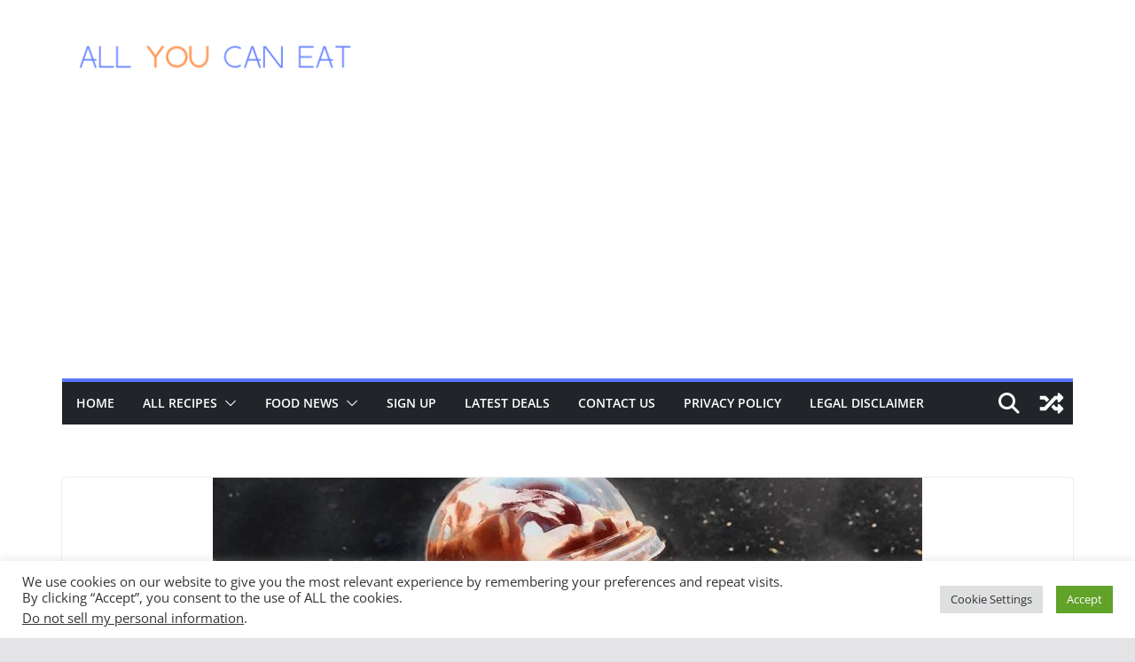

--- FILE ---
content_type: text/html
request_url: https://all-youcan-eat.com/pssttt-here-is-how-you-order-a-twix-frappacino-from-starbucks/
body_size: 31394
content:
<!doctype html>
<html lang="en-US">
<head>
<meta charset="UTF-8"/>
<meta name="viewport" content="width=device-width, initial-scale=1">
<link rel="profile" href="https://gmpg.org/xfn/11"/>
<meta name='robots' content='index, follow, max-image-preview:large, max-snippet:-1, max-video-preview:-1' />
<!-- This site is optimized with the Yoast SEO plugin v26.7 - https://yoast.com/wordpress/plugins/seo/ -->
<title>Pssttt...Here Is How You Order A Twix Frappacino From Starbucks</title>
<meta name="description" content="We are keeping you updated on the secret drinks on the Starbuck&#039;s menu! The newest drink is the Twix Frappaccino and here is how you order it!" />
<link rel="canonical" href="https://all-youcan-eat.com/pssttt-here-is-how-you-order-a-twix-frappacino-from-starbucks/" />
<meta property="og:locale" content="en_US" />
<meta property="og:type" content="article" />
<meta property="og:title" content="Pssttt...Here Is How You Order A Twix Frappacino From Starbucks" />
<meta property="og:description" content="We are keeping you updated on the secret drinks on the Starbuck&#039;s menu! The newest drink is the Twix Frappaccino and here is how you order it!" />
<meta property="og:url" content="https://all-youcan-eat.com/pssttt-here-is-how-you-order-a-twix-frappacino-from-starbucks/" />
<meta property="og:site_name" content="All You Can Eat" />
<meta property="article:publisher" content="https://www.facebook.com/RealAllYouCanEat/" />
<meta property="article:published_time" content="2020-03-15T19:06:14+00:00" />
<meta property="article:modified_time" content="2020-04-06T16:56:08+00:00" />
<meta property="og:image" content="https://all-youcan-eat.com/wp-content/uploads/2020/03/twix-frappuccino-starbucks-social-1200x630-800x450-1.jpg" />
<meta property="og:image:width" content="800" />
<meta property="og:image:height" content="450" />
<meta property="og:image:type" content="image/jpeg" />
<meta name="author" content="AYCEADMIN" />
<meta name="twitter:card" content="summary_large_image" />
<meta name="twitter:creator" content="@AllYouCanEat22" />
<meta name="twitter:site" content="@AllYouCanEat22" />
<meta name="twitter:label1" content="Written by" />
<meta name="twitter:data1" content="AYCEADMIN" />
<script type="application/ld+json" class="yoast-schema-graph">{"@context":"https://schema.org","@graph":[{"@type":"Article","@id":"https://all-youcan-eat.com/pssttt-here-is-how-you-order-a-twix-frappacino-from-starbucks/#article","isPartOf":{"@id":"https://all-youcan-eat.com/pssttt-here-is-how-you-order-a-twix-frappacino-from-starbucks/"},"author":{"name":"AYCEADMIN","@id":"https://all-youcan-eat.com/#/schema/person/0d7b7bac2711be8546e26a7e192bae9d"},"headline":"Pssttt&#8230;Here Is How You Order A Twix Frappacino From Starbucks","datePublished":"2020-03-15T19:06:14+00:00","dateModified":"2020-04-06T16:56:08+00:00","mainEntityOfPage":{"@id":"https://all-youcan-eat.com/pssttt-here-is-how-you-order-a-twix-frappacino-from-starbucks/"},"wordCount":96,"commentCount":0,"publisher":{"@id":"https://all-youcan-eat.com/#organization"},"image":{"@id":"https://all-youcan-eat.com/pssttt-here-is-how-you-order-a-twix-frappacino-from-starbucks/#primaryimage"},"thumbnailUrl":"https://all-youcan-eat.com/wp-content/uploads/2020/03/twix-frappuccino-starbucks-social-1200x630-800x450-1.jpg","articleSection":["Food News","New Products","Restaurants"],"inLanguage":"en-US","potentialAction":[{"@type":"CommentAction","name":"Comment","target":["https://all-youcan-eat.com/pssttt-here-is-how-you-order-a-twix-frappacino-from-starbucks/#respond"]}]},{"@type":"WebPage","@id":"https://all-youcan-eat.com/pssttt-here-is-how-you-order-a-twix-frappacino-from-starbucks/","url":"https://all-youcan-eat.com/pssttt-here-is-how-you-order-a-twix-frappacino-from-starbucks/","name":"Pssttt...Here Is How You Order A Twix Frappacino From Starbucks","isPartOf":{"@id":"https://all-youcan-eat.com/#website"},"primaryImageOfPage":{"@id":"https://all-youcan-eat.com/pssttt-here-is-how-you-order-a-twix-frappacino-from-starbucks/#primaryimage"},"image":{"@id":"https://all-youcan-eat.com/pssttt-here-is-how-you-order-a-twix-frappacino-from-starbucks/#primaryimage"},"thumbnailUrl":"https://all-youcan-eat.com/wp-content/uploads/2020/03/twix-frappuccino-starbucks-social-1200x630-800x450-1.jpg","datePublished":"2020-03-15T19:06:14+00:00","dateModified":"2020-04-06T16:56:08+00:00","description":"We are keeping you updated on the secret drinks on the Starbuck's menu! The newest drink is the Twix Frappaccino and here is how you order it!","breadcrumb":{"@id":"https://all-youcan-eat.com/pssttt-here-is-how-you-order-a-twix-frappacino-from-starbucks/#breadcrumb"},"inLanguage":"en-US","potentialAction":[{"@type":"ReadAction","target":["https://all-youcan-eat.com/pssttt-here-is-how-you-order-a-twix-frappacino-from-starbucks/"]}]},{"@type":"ImageObject","inLanguage":"en-US","@id":"https://all-youcan-eat.com/pssttt-here-is-how-you-order-a-twix-frappacino-from-starbucks/#primaryimage","url":"https://all-youcan-eat.com/wp-content/uploads/2020/03/twix-frappuccino-starbucks-social-1200x630-800x450-1.jpg","contentUrl":"https://all-youcan-eat.com/wp-content/uploads/2020/03/twix-frappuccino-starbucks-social-1200x630-800x450-1.jpg","width":800,"height":450,"caption":"Starbuck's Secret"},{"@type":"BreadcrumbList","@id":"https://all-youcan-eat.com/pssttt-here-is-how-you-order-a-twix-frappacino-from-starbucks/#breadcrumb","itemListElement":[{"@type":"ListItem","position":1,"name":"Home","item":"https://all-youcan-eat.com/"},{"@type":"ListItem","position":2,"name":"Recipes","item":"https://all-youcan-eat.com/recipes/"},{"@type":"ListItem","position":3,"name":"Pssttt&#8230;Here Is How You Order A Twix Frappacino From Starbucks"}]},{"@type":"WebSite","@id":"https://all-youcan-eat.com/#website","url":"https://all-youcan-eat.com/","name":"All You Can Eat","description":"All You Can Eat","publisher":{"@id":"https://all-youcan-eat.com/#organization"},"potentialAction":[{"@type":"SearchAction","target":{"@type":"EntryPoint","urlTemplate":"https://all-youcan-eat.com/?s={search_term_string}"},"query-input":{"@type":"PropertyValueSpecification","valueRequired":true,"valueName":"search_term_string"}}],"inLanguage":"en-US"},{"@type":"Organization","@id":"https://all-youcan-eat.com/#organization","name":"All You Can Eat","url":"https://all-youcan-eat.com/","logo":{"@type":"ImageObject","inLanguage":"en-US","@id":"https://all-youcan-eat.com/#/schema/logo/image/","url":"https://i2.wp.com/all-youcan-eat.com/wp-content/uploads/2020/03/Copy-of-All-You-Can-Eat.png?fit=940%2C788&ssl=1","contentUrl":"https://i2.wp.com/all-youcan-eat.com/wp-content/uploads/2020/03/Copy-of-All-You-Can-Eat.png?fit=940%2C788&ssl=1","width":940,"height":788,"caption":"All You Can Eat"},"image":{"@id":"https://all-youcan-eat.com/#/schema/logo/image/"},"sameAs":["https://www.facebook.com/RealAllYouCanEat/","https://x.com/AllYouCanEat22","https://www.instagram.com/aycaneat/","https://www.pinterest.com/RealAllYouCanEat/","https://www.youtube.com/channel/UCMK-xm45m20R9X7YPvjTTrA"]},{"@type":"Person","@id":"https://all-youcan-eat.com/#/schema/person/0d7b7bac2711be8546e26a7e192bae9d","name":"AYCEADMIN","image":{"@type":"ImageObject","inLanguage":"en-US","@id":"https://all-youcan-eat.com/#/schema/person/image/","url":"https://secure.gravatar.com/avatar/f9de6f87532ab6284cc83faec8abbf18e12b61595a2169d9a7adc545d865bdda?s=96&d=mm&r=g","contentUrl":"https://secure.gravatar.com/avatar/f9de6f87532ab6284cc83faec8abbf18e12b61595a2169d9a7adc545d865bdda?s=96&d=mm&r=g","caption":"AYCEADMIN"}}]}</script>
<!-- / Yoast SEO plugin. -->
<link rel="alternate" type="application/rss+xml" title="All You Can Eat &raquo; Feed" href="https://all-youcan-eat.com/feed/" />
<link rel="alternate" type="application/rss+xml" title="All You Can Eat &raquo; Comments Feed" href="https://all-youcan-eat.com/comments/feed/" />
<link rel="alternate" type="application/rss+xml" title="All You Can Eat &raquo; Pssttt&#8230;Here Is How You Order A Twix Frappacino From Starbucks Comments Feed" href="https://all-youcan-eat.com/pssttt-here-is-how-you-order-a-twix-frappacino-from-starbucks/feed/" />
<link rel="alternate" title="oEmbed (JSON)" type="application/json+oembed" href="https://all-youcan-eat.com/wp-json/oembed/1.0/embed?url=https%3A%2F%2Fall-youcan-eat.com%2Fpssttt-here-is-how-you-order-a-twix-frappacino-from-starbucks%2F" />
<link rel="alternate" title="oEmbed (XML)" type="text/xml+oembed" href="https://all-youcan-eat.com/wp-json/oembed/1.0/embed?url=https%3A%2F%2Fall-youcan-eat.com%2Fpssttt-here-is-how-you-order-a-twix-frappacino-from-starbucks%2F&#038;format=xml" />
<!-- This site uses the Google Analytics by MonsterInsights plugin v9.11.1 - Using Analytics tracking - https://www.monsterinsights.com/ -->
<!-- Note: MonsterInsights is not currently configured on this site. The site owner needs to authenticate with Google Analytics in the MonsterInsights settings panel. -->
<!-- No tracking code set -->
<!-- / Google Analytics by MonsterInsights -->
<!-- all-youcan-eat.com is managing ads with Advanced Ads 2.0.16 – https://wpadvancedads.com/ --><script data-wpfc-render="false" id="youca-ready">
window.advanced_ads_ready=function(e,a){a=a||"complete";var d=function(e){return"interactive"===a?"loading"!==e:"complete"===e};d(document.readyState)?e():document.addEventListener("readystatechange",(function(a){d(a.target.readyState)&&e()}),{once:"interactive"===a})},window.advanced_ads_ready_queue=window.advanced_ads_ready_queue||[];		</script>
<style id='wp-img-auto-sizes-contain-inline-css' type='text/css'>
img:is([sizes=auto i],[sizes^="auto," i]){contain-intrinsic-size:3000px 1500px}
/*# sourceURL=wp-img-auto-sizes-contain-inline-css */
</style>
<style id='wp-emoji-styles-inline-css' type='text/css'>
img.wp-smiley, img.emoji {
display: inline !important;
border: none !important;
box-shadow: none !important;
height: 1em !important;
width: 1em !important;
margin: 0 0.07em !important;
vertical-align: -0.1em !important;
background: none !important;
padding: 0 !important;
}
/*# sourceURL=wp-emoji-styles-inline-css */
</style>
<!-- <link rel='stylesheet' id='wp-block-library-css' href='https://all-youcan-eat.com/wp-includes/css/dist/block-library/style.min.css?ver=6.9' type='text/css' media='all' /> -->
<link rel="stylesheet" type="text/css" href="//all-youcan-eat.com/wp-content/cache/wpfc-minified/f2s0wrvl/7wuzm.css" media="all"/>
<style id='wp-block-library-theme-inline-css' type='text/css'>
.wp-block-audio :where(figcaption){color:#555;font-size:13px;text-align:center}.is-dark-theme .wp-block-audio :where(figcaption){color:#ffffffa6}.wp-block-audio{margin:0 0 1em}.wp-block-code{border:1px solid #ccc;border-radius:4px;font-family:Menlo,Consolas,monaco,monospace;padding:.8em 1em}.wp-block-embed :where(figcaption){color:#555;font-size:13px;text-align:center}.is-dark-theme .wp-block-embed :where(figcaption){color:#ffffffa6}.wp-block-embed{margin:0 0 1em}.blocks-gallery-caption{color:#555;font-size:13px;text-align:center}.is-dark-theme .blocks-gallery-caption{color:#ffffffa6}:root :where(.wp-block-image figcaption){color:#555;font-size:13px;text-align:center}.is-dark-theme :root :where(.wp-block-image figcaption){color:#ffffffa6}.wp-block-image{margin:0 0 1em}.wp-block-pullquote{border-bottom:4px solid;border-top:4px solid;color:currentColor;margin-bottom:1.75em}.wp-block-pullquote :where(cite),.wp-block-pullquote :where(footer),.wp-block-pullquote__citation{color:currentColor;font-size:.8125em;font-style:normal;text-transform:uppercase}.wp-block-quote{border-left:.25em solid;margin:0 0 1.75em;padding-left:1em}.wp-block-quote cite,.wp-block-quote footer{color:currentColor;font-size:.8125em;font-style:normal;position:relative}.wp-block-quote:where(.has-text-align-right){border-left:none;border-right:.25em solid;padding-left:0;padding-right:1em}.wp-block-quote:where(.has-text-align-center){border:none;padding-left:0}.wp-block-quote.is-large,.wp-block-quote.is-style-large,.wp-block-quote:where(.is-style-plain){border:none}.wp-block-search .wp-block-search__label{font-weight:700}.wp-block-search__button{border:1px solid #ccc;padding:.375em .625em}:where(.wp-block-group.has-background){padding:1.25em 2.375em}.wp-block-separator.has-css-opacity{opacity:.4}.wp-block-separator{border:none;border-bottom:2px solid;margin-left:auto;margin-right:auto}.wp-block-separator.has-alpha-channel-opacity{opacity:1}.wp-block-separator:not(.is-style-wide):not(.is-style-dots){width:100px}.wp-block-separator.has-background:not(.is-style-dots){border-bottom:none;height:1px}.wp-block-separator.has-background:not(.is-style-wide):not(.is-style-dots){height:2px}.wp-block-table{margin:0 0 1em}.wp-block-table td,.wp-block-table th{word-break:normal}.wp-block-table :where(figcaption){color:#555;font-size:13px;text-align:center}.is-dark-theme .wp-block-table :where(figcaption){color:#ffffffa6}.wp-block-video :where(figcaption){color:#555;font-size:13px;text-align:center}.is-dark-theme .wp-block-video :where(figcaption){color:#ffffffa6}.wp-block-video{margin:0 0 1em}:root :where(.wp-block-template-part.has-background){margin-bottom:0;margin-top:0;padding:1.25em 2.375em}
/*# sourceURL=/wp-includes/css/dist/block-library/theme.min.css */
</style>
<style id='global-styles-inline-css' type='text/css'>
:root{--wp--preset--aspect-ratio--square: 1;--wp--preset--aspect-ratio--4-3: 4/3;--wp--preset--aspect-ratio--3-4: 3/4;--wp--preset--aspect-ratio--3-2: 3/2;--wp--preset--aspect-ratio--2-3: 2/3;--wp--preset--aspect-ratio--16-9: 16/9;--wp--preset--aspect-ratio--9-16: 9/16;--wp--preset--color--black: #000000;--wp--preset--color--cyan-bluish-gray: #abb8c3;--wp--preset--color--white: #ffffff;--wp--preset--color--pale-pink: #f78da7;--wp--preset--color--vivid-red: #cf2e2e;--wp--preset--color--luminous-vivid-orange: #ff6900;--wp--preset--color--luminous-vivid-amber: #fcb900;--wp--preset--color--light-green-cyan: #7bdcb5;--wp--preset--color--vivid-green-cyan: #00d084;--wp--preset--color--pale-cyan-blue: #8ed1fc;--wp--preset--color--vivid-cyan-blue: #0693e3;--wp--preset--color--vivid-purple: #9b51e0;--wp--preset--gradient--vivid-cyan-blue-to-vivid-purple: linear-gradient(135deg,rgb(6,147,227) 0%,rgb(155,81,224) 100%);--wp--preset--gradient--light-green-cyan-to-vivid-green-cyan: linear-gradient(135deg,rgb(122,220,180) 0%,rgb(0,208,130) 100%);--wp--preset--gradient--luminous-vivid-amber-to-luminous-vivid-orange: linear-gradient(135deg,rgb(252,185,0) 0%,rgb(255,105,0) 100%);--wp--preset--gradient--luminous-vivid-orange-to-vivid-red: linear-gradient(135deg,rgb(255,105,0) 0%,rgb(207,46,46) 100%);--wp--preset--gradient--very-light-gray-to-cyan-bluish-gray: linear-gradient(135deg,rgb(238,238,238) 0%,rgb(169,184,195) 100%);--wp--preset--gradient--cool-to-warm-spectrum: linear-gradient(135deg,rgb(74,234,220) 0%,rgb(151,120,209) 20%,rgb(207,42,186) 40%,rgb(238,44,130) 60%,rgb(251,105,98) 80%,rgb(254,248,76) 100%);--wp--preset--gradient--blush-light-purple: linear-gradient(135deg,rgb(255,206,236) 0%,rgb(152,150,240) 100%);--wp--preset--gradient--blush-bordeaux: linear-gradient(135deg,rgb(254,205,165) 0%,rgb(254,45,45) 50%,rgb(107,0,62) 100%);--wp--preset--gradient--luminous-dusk: linear-gradient(135deg,rgb(255,203,112) 0%,rgb(199,81,192) 50%,rgb(65,88,208) 100%);--wp--preset--gradient--pale-ocean: linear-gradient(135deg,rgb(255,245,203) 0%,rgb(182,227,212) 50%,rgb(51,167,181) 100%);--wp--preset--gradient--electric-grass: linear-gradient(135deg,rgb(202,248,128) 0%,rgb(113,206,126) 100%);--wp--preset--gradient--midnight: linear-gradient(135deg,rgb(2,3,129) 0%,rgb(40,116,252) 100%);--wp--preset--font-size--small: 13px;--wp--preset--font-size--medium: 20px;--wp--preset--font-size--large: 36px;--wp--preset--font-size--x-large: 42px;--wp--preset--spacing--20: 0.44rem;--wp--preset--spacing--30: 0.67rem;--wp--preset--spacing--40: 1rem;--wp--preset--spacing--50: 1.5rem;--wp--preset--spacing--60: 2.25rem;--wp--preset--spacing--70: 3.38rem;--wp--preset--spacing--80: 5.06rem;--wp--preset--shadow--natural: 6px 6px 9px rgba(0, 0, 0, 0.2);--wp--preset--shadow--deep: 12px 12px 50px rgba(0, 0, 0, 0.4);--wp--preset--shadow--sharp: 6px 6px 0px rgba(0, 0, 0, 0.2);--wp--preset--shadow--outlined: 6px 6px 0px -3px rgb(255, 255, 255), 6px 6px rgb(0, 0, 0);--wp--preset--shadow--crisp: 6px 6px 0px rgb(0, 0, 0);}:where(body) { margin: 0; }.wp-site-blocks > .alignleft { float: left; margin-right: 2em; }.wp-site-blocks > .alignright { float: right; margin-left: 2em; }.wp-site-blocks > .aligncenter { justify-content: center; margin-left: auto; margin-right: auto; }:where(.wp-site-blocks) > * { margin-block-start: 24px; margin-block-end: 0; }:where(.wp-site-blocks) > :first-child { margin-block-start: 0; }:where(.wp-site-blocks) > :last-child { margin-block-end: 0; }:root { --wp--style--block-gap: 24px; }:root :where(.is-layout-flow) > :first-child{margin-block-start: 0;}:root :where(.is-layout-flow) > :last-child{margin-block-end: 0;}:root :where(.is-layout-flow) > *{margin-block-start: 24px;margin-block-end: 0;}:root :where(.is-layout-constrained) > :first-child{margin-block-start: 0;}:root :where(.is-layout-constrained) > :last-child{margin-block-end: 0;}:root :where(.is-layout-constrained) > *{margin-block-start: 24px;margin-block-end: 0;}:root :where(.is-layout-flex){gap: 24px;}:root :where(.is-layout-grid){gap: 24px;}.is-layout-flow > .alignleft{float: left;margin-inline-start: 0;margin-inline-end: 2em;}.is-layout-flow > .alignright{float: right;margin-inline-start: 2em;margin-inline-end: 0;}.is-layout-flow > .aligncenter{margin-left: auto !important;margin-right: auto !important;}.is-layout-constrained > .alignleft{float: left;margin-inline-start: 0;margin-inline-end: 2em;}.is-layout-constrained > .alignright{float: right;margin-inline-start: 2em;margin-inline-end: 0;}.is-layout-constrained > .aligncenter{margin-left: auto !important;margin-right: auto !important;}.is-layout-constrained > :where(:not(.alignleft):not(.alignright):not(.alignfull)){margin-left: auto !important;margin-right: auto !important;}body .is-layout-flex{display: flex;}.is-layout-flex{flex-wrap: wrap;align-items: center;}.is-layout-flex > :is(*, div){margin: 0;}body .is-layout-grid{display: grid;}.is-layout-grid > :is(*, div){margin: 0;}body{padding-top: 0px;padding-right: 0px;padding-bottom: 0px;padding-left: 0px;}a:where(:not(.wp-element-button)){text-decoration: underline;}:root :where(.wp-element-button, .wp-block-button__link){background-color: #32373c;border-width: 0;color: #fff;font-family: inherit;font-size: inherit;font-style: inherit;font-weight: inherit;letter-spacing: inherit;line-height: inherit;padding-top: calc(0.667em + 2px);padding-right: calc(1.333em + 2px);padding-bottom: calc(0.667em + 2px);padding-left: calc(1.333em + 2px);text-decoration: none;text-transform: inherit;}.has-black-color{color: var(--wp--preset--color--black) !important;}.has-cyan-bluish-gray-color{color: var(--wp--preset--color--cyan-bluish-gray) !important;}.has-white-color{color: var(--wp--preset--color--white) !important;}.has-pale-pink-color{color: var(--wp--preset--color--pale-pink) !important;}.has-vivid-red-color{color: var(--wp--preset--color--vivid-red) !important;}.has-luminous-vivid-orange-color{color: var(--wp--preset--color--luminous-vivid-orange) !important;}.has-luminous-vivid-amber-color{color: var(--wp--preset--color--luminous-vivid-amber) !important;}.has-light-green-cyan-color{color: var(--wp--preset--color--light-green-cyan) !important;}.has-vivid-green-cyan-color{color: var(--wp--preset--color--vivid-green-cyan) !important;}.has-pale-cyan-blue-color{color: var(--wp--preset--color--pale-cyan-blue) !important;}.has-vivid-cyan-blue-color{color: var(--wp--preset--color--vivid-cyan-blue) !important;}.has-vivid-purple-color{color: var(--wp--preset--color--vivid-purple) !important;}.has-black-background-color{background-color: var(--wp--preset--color--black) !important;}.has-cyan-bluish-gray-background-color{background-color: var(--wp--preset--color--cyan-bluish-gray) !important;}.has-white-background-color{background-color: var(--wp--preset--color--white) !important;}.has-pale-pink-background-color{background-color: var(--wp--preset--color--pale-pink) !important;}.has-vivid-red-background-color{background-color: var(--wp--preset--color--vivid-red) !important;}.has-luminous-vivid-orange-background-color{background-color: var(--wp--preset--color--luminous-vivid-orange) !important;}.has-luminous-vivid-amber-background-color{background-color: var(--wp--preset--color--luminous-vivid-amber) !important;}.has-light-green-cyan-background-color{background-color: var(--wp--preset--color--light-green-cyan) !important;}.has-vivid-green-cyan-background-color{background-color: var(--wp--preset--color--vivid-green-cyan) !important;}.has-pale-cyan-blue-background-color{background-color: var(--wp--preset--color--pale-cyan-blue) !important;}.has-vivid-cyan-blue-background-color{background-color: var(--wp--preset--color--vivid-cyan-blue) !important;}.has-vivid-purple-background-color{background-color: var(--wp--preset--color--vivid-purple) !important;}.has-black-border-color{border-color: var(--wp--preset--color--black) !important;}.has-cyan-bluish-gray-border-color{border-color: var(--wp--preset--color--cyan-bluish-gray) !important;}.has-white-border-color{border-color: var(--wp--preset--color--white) !important;}.has-pale-pink-border-color{border-color: var(--wp--preset--color--pale-pink) !important;}.has-vivid-red-border-color{border-color: var(--wp--preset--color--vivid-red) !important;}.has-luminous-vivid-orange-border-color{border-color: var(--wp--preset--color--luminous-vivid-orange) !important;}.has-luminous-vivid-amber-border-color{border-color: var(--wp--preset--color--luminous-vivid-amber) !important;}.has-light-green-cyan-border-color{border-color: var(--wp--preset--color--light-green-cyan) !important;}.has-vivid-green-cyan-border-color{border-color: var(--wp--preset--color--vivid-green-cyan) !important;}.has-pale-cyan-blue-border-color{border-color: var(--wp--preset--color--pale-cyan-blue) !important;}.has-vivid-cyan-blue-border-color{border-color: var(--wp--preset--color--vivid-cyan-blue) !important;}.has-vivid-purple-border-color{border-color: var(--wp--preset--color--vivid-purple) !important;}.has-vivid-cyan-blue-to-vivid-purple-gradient-background{background: var(--wp--preset--gradient--vivid-cyan-blue-to-vivid-purple) !important;}.has-light-green-cyan-to-vivid-green-cyan-gradient-background{background: var(--wp--preset--gradient--light-green-cyan-to-vivid-green-cyan) !important;}.has-luminous-vivid-amber-to-luminous-vivid-orange-gradient-background{background: var(--wp--preset--gradient--luminous-vivid-amber-to-luminous-vivid-orange) !important;}.has-luminous-vivid-orange-to-vivid-red-gradient-background{background: var(--wp--preset--gradient--luminous-vivid-orange-to-vivid-red) !important;}.has-very-light-gray-to-cyan-bluish-gray-gradient-background{background: var(--wp--preset--gradient--very-light-gray-to-cyan-bluish-gray) !important;}.has-cool-to-warm-spectrum-gradient-background{background: var(--wp--preset--gradient--cool-to-warm-spectrum) !important;}.has-blush-light-purple-gradient-background{background: var(--wp--preset--gradient--blush-light-purple) !important;}.has-blush-bordeaux-gradient-background{background: var(--wp--preset--gradient--blush-bordeaux) !important;}.has-luminous-dusk-gradient-background{background: var(--wp--preset--gradient--luminous-dusk) !important;}.has-pale-ocean-gradient-background{background: var(--wp--preset--gradient--pale-ocean) !important;}.has-electric-grass-gradient-background{background: var(--wp--preset--gradient--electric-grass) !important;}.has-midnight-gradient-background{background: var(--wp--preset--gradient--midnight) !important;}.has-small-font-size{font-size: var(--wp--preset--font-size--small) !important;}.has-medium-font-size{font-size: var(--wp--preset--font-size--medium) !important;}.has-large-font-size{font-size: var(--wp--preset--font-size--large) !important;}.has-x-large-font-size{font-size: var(--wp--preset--font-size--x-large) !important;}
:root :where(.wp-block-pullquote){font-size: 1.5em;line-height: 1.6;}
/*# sourceURL=global-styles-inline-css */
</style>
<!-- <link rel='stylesheet' id='cookie-law-info-css' href='https://all-youcan-eat.com/wp-content/plugins/cookie-law-info/legacy/public/css/cookie-law-info-public.css?ver=3.3.9.1' type='text/css' media='all' /> -->
<!-- <link rel='stylesheet' id='cookie-law-info-gdpr-css' href='https://all-youcan-eat.com/wp-content/plugins/cookie-law-info/legacy/public/css/cookie-law-info-gdpr.css?ver=3.3.9.1' type='text/css' media='all' /> -->
<!-- <link rel='stylesheet' id='buttons-css' href='https://all-youcan-eat.com/wp-includes/css/buttons.min.css?ver=6.9' type='text/css' media='all' /> -->
<!-- <link rel='stylesheet' id='dashicons-css' href='https://all-youcan-eat.com/wp-includes/css/dashicons.min.css?ver=6.9' type='text/css' media='all' /> -->
<!-- <link rel='stylesheet' id='mediaelement-css' href='https://all-youcan-eat.com/wp-includes/js/mediaelement/mediaelementplayer-legacy.min.css?ver=4.2.17' type='text/css' media='all' /> -->
<!-- <link rel='stylesheet' id='wp-mediaelement-css' href='https://all-youcan-eat.com/wp-includes/js/mediaelement/wp-mediaelement.min.css?ver=6.9' type='text/css' media='all' /> -->
<!-- <link rel='stylesheet' id='media-views-css' href='https://all-youcan-eat.com/wp-includes/css/media-views.min.css?ver=6.9' type='text/css' media='all' /> -->
<!-- <link rel='stylesheet' id='imgareaselect-css' href='https://all-youcan-eat.com/wp-includes/js/imgareaselect/imgareaselect.css?ver=0.9.8' type='text/css' media='all' /> -->
<!-- <link rel='stylesheet' id='url-shortify-css' href='https://all-youcan-eat.com/wp-content/plugins/url-shortify/lite/dist/styles/url-shortify.css?ver=1.11.4' type='text/css' media='all' /> -->
<!-- <link rel='stylesheet' id='colormag_style-css' href='https://all-youcan-eat.com/wp-content/themes/colormag/style.css?ver=4.0.10' type='text/css' media='all' /> -->
<link rel="stylesheet" type="text/css" href="//all-youcan-eat.com/wp-content/cache/wpfc-minified/99f8p1fd/7wuzm.css" media="all"/>
<style id='colormag_style-inline-css' type='text/css'>
.colormag-button,
blockquote, button,
input[type=reset],
input[type=button],
input[type=submit],
.cm-home-icon.front_page_on,
.cm-post-categories a,
.cm-primary-nav ul li ul li:hover,
.cm-primary-nav ul li.current-menu-item,
.cm-primary-nav ul li.current_page_ancestor,
.cm-primary-nav ul li.current-menu-ancestor,
.cm-primary-nav ul li.current_page_item,
.cm-primary-nav ul li:hover,
.cm-primary-nav ul li.focus,
.cm-mobile-nav li a:hover,
.colormag-header-clean #cm-primary-nav .cm-menu-toggle:hover,
.cm-header .cm-mobile-nav li:hover,
.cm-header .cm-mobile-nav li.current-page-ancestor,
.cm-header .cm-mobile-nav li.current-menu-ancestor,
.cm-header .cm-mobile-nav li.current-page-item,
.cm-header .cm-mobile-nav li.current-menu-item,
.cm-primary-nav ul li.focus > a,
.cm-layout-2 .cm-primary-nav ul ul.sub-menu li.focus > a,
.cm-mobile-nav .current-menu-item>a, .cm-mobile-nav .current_page_item>a,
.colormag-header-clean .cm-mobile-nav li:hover > a,
.colormag-header-clean .cm-mobile-nav li.current-page-ancestor > a,
.colormag-header-clean .cm-mobile-nav li.current-menu-ancestor > a,
.colormag-header-clean .cm-mobile-nav li.current-page-item > a,
.colormag-header-clean .cm-mobile-nav li.current-menu-item > a,
.fa.search-top:hover,
.widget_call_to_action .btn--primary,
.colormag-footer--classic .cm-footer-cols .cm-row .cm-widget-title span::before,
.colormag-footer--classic-bordered .cm-footer-cols .cm-row .cm-widget-title span::before,
.cm-featured-posts .cm-widget-title span,
.cm-featured-category-slider-widget .cm-slide-content .cm-entry-header-meta .cm-post-categories a,
.cm-highlighted-posts .cm-post-content .cm-entry-header-meta .cm-post-categories a,
.cm-category-slide-next, .cm-category-slide-prev, .slide-next,
.slide-prev, .cm-tabbed-widget ul li, .cm-posts .wp-pagenavi .current,
.cm-posts .wp-pagenavi a:hover, .cm-secondary .cm-widget-title span,
.cm-posts .post .cm-post-content .cm-entry-header-meta .cm-post-categories a,
.cm-page-header .cm-page-title span, .entry-meta .post-format i,
.format-link .cm-entry-summary a, .cm-entry-button, .infinite-scroll .tg-infinite-scroll,
.no-more-post-text, .pagination span,
.comments-area .comment-author-link span,
.cm-footer-cols .cm-row .cm-widget-title span,
.advertisement_above_footer .cm-widget-title span,
.error, .cm-primary .cm-widget-title span,
.related-posts-wrapper.style-three .cm-post-content .cm-entry-title a:hover:before,
.cm-slider-area .cm-widget-title span,
.cm-beside-slider-widget .cm-widget-title span,
.top-full-width-sidebar .cm-widget-title span,
.wp-block-quote, .wp-block-quote.is-style-large,
.wp-block-quote.has-text-align-right,
.cm-error-404 .cm-btn, .widget .wp-block-heading, .wp-block-search button,
.widget a::before, .cm-post-date a::before,
.byline a::before,
.colormag-footer--classic-bordered .cm-widget-title::before,
.wp-block-button__link,
#cm-tertiary .cm-widget-title span,
.link-pagination .post-page-numbers.current,
.wp-block-query-pagination-numbers .page-numbers.current,
.wp-element-button,
.wp-block-button .wp-block-button__link,
.wp-element-button,
.cm-layout-2 .cm-primary-nav ul ul.sub-menu li:hover,
.cm-layout-2 .cm-primary-nav ul ul.sub-menu li.current-menu-ancestor,
.cm-layout-2 .cm-primary-nav ul ul.sub-menu li.current-menu-item,
.cm-layout-2 .cm-primary-nav ul ul.sub-menu li.focus,
.search-wrap button,
.page-numbers .current,
.cm-footer-builder .cm-widget-title span,
.wp-block-search .wp-element-button:hover{background-color:#5976fe;}a,
.cm-layout-2 #cm-primary-nav .fa.search-top:hover,
.cm-layout-2 #cm-primary-nav.cm-mobile-nav .cm-random-post a:hover .fa-random,
.cm-layout-2 #cm-primary-nav.cm-primary-nav .cm-random-post a:hover .fa-random,
.cm-layout-2 .breaking-news .newsticker a:hover,
.cm-layout-2 .cm-primary-nav ul li.current-menu-item > a,
.cm-layout-2 .cm-primary-nav ul li.current_page_item > a,
.cm-layout-2 .cm-primary-nav ul li:hover > a,
.cm-layout-2 .cm-primary-nav ul li.focus > a
.dark-skin .cm-layout-2-style-1 #cm-primary-nav.cm-primary-nav .cm-home-icon:hover .fa,
.byline a:hover, .comments a:hover, .cm-edit-link a:hover, .cm-post-date a:hover,
.social-links:not(.cm-header-actions .social-links) i.fa:hover, .cm-tag-links a:hover,
.colormag-header-clean .social-links li:hover i.fa, .cm-layout-2-style-1 .social-links li:hover i.fa,
.colormag-header-clean .breaking-news .newsticker a:hover, .widget_featured_posts .article-content .cm-entry-title a:hover,
.widget_featured_slider .slide-content .cm-below-entry-meta .byline a:hover,
.widget_featured_slider .slide-content .cm-below-entry-meta .comments a:hover,
.widget_featured_slider .slide-content .cm-below-entry-meta .cm-post-date a:hover,
.widget_featured_slider .slide-content .cm-entry-title a:hover,
.widget_block_picture_news.widget_featured_posts .article-content .cm-entry-title a:hover,
.widget_highlighted_posts .article-content .cm-below-entry-meta .byline a:hover,
.widget_highlighted_posts .article-content .cm-below-entry-meta .comments a:hover,
.widget_highlighted_posts .article-content .cm-below-entry-meta .cm-post-date a:hover,
.widget_highlighted_posts .article-content .cm-entry-title a:hover, i.fa-arrow-up, i.fa-arrow-down,
.cm-site-title a, #content .post .article-content .cm-entry-title a:hover, .entry-meta .byline i,
.entry-meta .cat-links i, .entry-meta a, .post .cm-entry-title a:hover, .search .cm-entry-title a:hover,
.entry-meta .comments-link a:hover, .entry-meta .cm-edit-link a:hover, .entry-meta .cm-post-date a:hover,
.entry-meta .cm-tag-links a:hover, .single #content .tags a:hover, .count, .next a:hover, .previous a:hover,
.related-posts-main-title .fa, .single-related-posts .article-content .cm-entry-title a:hover,
.pagination a span:hover,
#content .comments-area a.comment-cm-edit-link:hover, #content .comments-area a.comment-permalink:hover,
#content .comments-area article header cite a:hover, .comments-area .comment-author-link a:hover,
.comment .comment-reply-link:hover,
.nav-next a, .nav-previous a,
#cm-footer .cm-footer-menu ul li a:hover,
.cm-footer-cols .cm-row a:hover, a#scroll-up i, .related-posts-wrapper-flyout .cm-entry-title a:hover,
.human-diff-time .human-diff-time-display:hover,
.cm-layout-2-style-1 #cm-primary-nav .fa:hover,
.cm-footer-bar a,
.cm-post-date a:hover,
.cm-author a:hover,
.cm-comments-link a:hover,
.cm-tag-links a:hover,
.cm-edit-link a:hover,
.cm-footer-bar .copyright a,
.cm-featured-posts .cm-entry-title a:hover,
.cm-posts .post .cm-post-content .cm-entry-title a:hover,
.cm-posts .post .single-title-above .cm-entry-title a:hover,
.cm-layout-2 .cm-primary-nav ul li:hover > a,
.cm-layout-2 #cm-primary-nav .fa:hover,
.cm-entry-title a:hover,
button:hover, input[type="button"]:hover,
input[type="reset"]:hover,
input[type="submit"]:hover,
.wp-block-button .wp-block-button__link:hover,
.cm-button:hover,
.wp-element-button:hover,
li.product .added_to_cart:hover,
.comments-area .comment-permalink:hover,
.cm-footer-bar-area .cm-footer-bar__2 a{color:#5976fe;}#cm-primary-nav,
.cm-contained .cm-header-2 .cm-row, .cm-header-builder.cm-full-width .cm-main-header .cm-header-bottom-row{border-top-color:#5976fe;}.cm-layout-2 #cm-primary-nav,
.cm-layout-2 .cm-primary-nav ul ul.sub-menu li:hover,
.cm-layout-2 .cm-primary-nav ul > li:hover > a,
.cm-layout-2 .cm-primary-nav ul > li.current-menu-item > a,
.cm-layout-2 .cm-primary-nav ul > li.current-menu-ancestor > a,
.cm-layout-2 .cm-primary-nav ul ul.sub-menu li.current-menu-ancestor,
.cm-layout-2 .cm-primary-nav ul ul.sub-menu li.current-menu-item,
.cm-layout-2 .cm-primary-nav ul ul.sub-menu li.focus,
cm-layout-2 .cm-primary-nav ul ul.sub-menu li.current-menu-ancestor,
cm-layout-2 .cm-primary-nav ul ul.sub-menu li.current-menu-item,
cm-layout-2 #cm-primary-nav .cm-menu-toggle:hover,
cm-layout-2 #cm-primary-nav.cm-mobile-nav .cm-menu-toggle,
cm-layout-2 .cm-primary-nav ul > li:hover > a,
cm-layout-2 .cm-primary-nav ul > li.current-menu-item > a,
cm-layout-2 .cm-primary-nav ul > li.current-menu-ancestor > a,
.cm-layout-2 .cm-primary-nav ul li.focus > a, .pagination a span:hover,
.cm-error-404 .cm-btn,
.single-post .cm-post-categories a::after,
.widget .block-title,
.cm-layout-2 .cm-primary-nav ul li.focus > a,
button,
input[type="button"],
input[type="reset"],
input[type="submit"],
.wp-block-button .wp-block-button__link,
.cm-button,
.wp-element-button,
li.product .added_to_cart{border-color:#5976fe;}.cm-secondary .cm-widget-title,
#cm-tertiary .cm-widget-title,
.widget_featured_posts .widget-title,
#secondary .widget-title,
#cm-tertiary .widget-title,
.cm-page-header .cm-page-title,
.cm-footer-cols .cm-row .widget-title,
.advertisement_above_footer .widget-title,
#primary .widget-title,
.widget_slider_area .widget-title,
.widget_beside_slider .widget-title,
.top-full-width-sidebar .widget-title,
.cm-footer-cols .cm-row .cm-widget-title,
.cm-footer-bar .copyright a,
.cm-layout-2.cm-layout-2-style-2 #cm-primary-nav,
.cm-layout-2 .cm-primary-nav ul > li:hover > a,
.cm-footer-builder .cm-widget-title,
.cm-layout-2 .cm-primary-nav ul > li.current-menu-item > a{border-bottom-color:#5976fe;}@media screen and (min-width: 992px) {.cm-primary{width:70%;}}.cm-header .cm-menu-toggle svg,
.cm-header .cm-menu-toggle svg{fill:#fff;}.cm-footer-bar-area .cm-footer-bar__2 a{color:#207daf;}.elementor .elementor-widget-wrap .tg-module-wrapper .module-title span,
.elementor .elementor-widget-wrap .tg-module-wrapper .tg-post-category,
.elementor .elementor-widget-wrap .tg-module-wrapper.tg-module-block.tg-module-block--style-5 .tg_module_block .read-more,
.elementor .elementor-widget-wrap .tg-module-wrapper tg-module-block.tg-module-block--style-10 .tg_module_block.tg_module_block--list-small:before{background-color:#5976fe;}.elementor .elementor-widget-wrap .tg-module-wrapper .tg-module-meta .tg-module-comments a:hover,
.elementor .elementor-widget-wrap .tg-module-wrapper .tg-module-meta .tg-post-auther-name a:hover,
.elementor .elementor-widget-wrap .tg-module-wrapper .tg-module-meta .tg-post-date a:hover,
.elementor .elementor-widget-wrap .tg-module-wrapper .tg-module-title:hover a,
.elementor .elementor-widget-wrap .tg-module-wrapper.tg-module-block.tg-module-block--style-7 .tg_module_block--white .tg-module-comments a:hover,
.elementor .elementor-widget-wrap .tg-module-wrapper.tg-module-block.tg-module-block--style-7 .tg_module_block--white .tg-post-auther-name a:hover,
.elementor .elementor-widget-wrap .tg-module-wrapper.tg-module-block.tg-module-block--style-7 .tg_module_block--white .tg-post-date a:hover,
.elementor .elementor-widget-wrap .tg-module-wrapper.tg-module-grid .tg_module_grid .tg-module-info .tg-module-meta a:hover,
.elementor .elementor-widget-wrap .tg-module-wrapper.tg-module-block.tg-module-block--style-7 .tg_module_block--white .tg-module-title a:hover,
.elementor .elementor-widget-wrap .tg-trending-news .trending-news-wrapper a:hover,
.elementor .elementor-widget-wrap .tg-trending-news .swiper-controls .swiper-button-next:hover, .elementor .elementor-widget-wrap .tg-trending-news .swiper-controls .swiper-button-prev:hover,
.elementor .elementor-widget-wrap .tg-module-wrapper.tg-module-block.tg-module-block--style-10 .tg_module_block--white .tg-module-title a:hover,
.elementor .elementor-widget-wrap .tg-module-wrapper.tg-module-block.tg-module-block--style-10 .tg_module_block--white .tg-post-auther-name a:hover,
.elementor .elementor-widget-wrap .tg-module-wrapper.tg-module-block.tg-module-block--style-10 .tg_module_block--white .tg-post-date a:hover,
.elementor .elementor-widget-wrap .tg-module-wrapper.tg-module-block.tg-module-block--style-10 .tg_module_block--white .tg-module-comments a:hover{color:#5976fe;}.elementor .elementor-widget-wrap .tg-trending-news .swiper-controls .swiper-button-next:hover,
.elementor .elementor-widget-wrap .tg-trending-news .swiper-controls .swiper-button-prev:hover{border-color:#5976fe;}.colormag-button,
blockquote, button,
input[type=reset],
input[type=button],
input[type=submit],
.cm-home-icon.front_page_on,
.cm-post-categories a,
.cm-primary-nav ul li ul li:hover,
.cm-primary-nav ul li.current-menu-item,
.cm-primary-nav ul li.current_page_ancestor,
.cm-primary-nav ul li.current-menu-ancestor,
.cm-primary-nav ul li.current_page_item,
.cm-primary-nav ul li:hover,
.cm-primary-nav ul li.focus,
.cm-mobile-nav li a:hover,
.colormag-header-clean #cm-primary-nav .cm-menu-toggle:hover,
.cm-header .cm-mobile-nav li:hover,
.cm-header .cm-mobile-nav li.current-page-ancestor,
.cm-header .cm-mobile-nav li.current-menu-ancestor,
.cm-header .cm-mobile-nav li.current-page-item,
.cm-header .cm-mobile-nav li.current-menu-item,
.cm-primary-nav ul li.focus > a,
.cm-layout-2 .cm-primary-nav ul ul.sub-menu li.focus > a,
.cm-mobile-nav .current-menu-item>a, .cm-mobile-nav .current_page_item>a,
.colormag-header-clean .cm-mobile-nav li:hover > a,
.colormag-header-clean .cm-mobile-nav li.current-page-ancestor > a,
.colormag-header-clean .cm-mobile-nav li.current-menu-ancestor > a,
.colormag-header-clean .cm-mobile-nav li.current-page-item > a,
.colormag-header-clean .cm-mobile-nav li.current-menu-item > a,
.fa.search-top:hover,
.widget_call_to_action .btn--primary,
.colormag-footer--classic .cm-footer-cols .cm-row .cm-widget-title span::before,
.colormag-footer--classic-bordered .cm-footer-cols .cm-row .cm-widget-title span::before,
.cm-featured-posts .cm-widget-title span,
.cm-featured-category-slider-widget .cm-slide-content .cm-entry-header-meta .cm-post-categories a,
.cm-highlighted-posts .cm-post-content .cm-entry-header-meta .cm-post-categories a,
.cm-category-slide-next, .cm-category-slide-prev, .slide-next,
.slide-prev, .cm-tabbed-widget ul li, .cm-posts .wp-pagenavi .current,
.cm-posts .wp-pagenavi a:hover, .cm-secondary .cm-widget-title span,
.cm-posts .post .cm-post-content .cm-entry-header-meta .cm-post-categories a,
.cm-page-header .cm-page-title span, .entry-meta .post-format i,
.format-link .cm-entry-summary a, .cm-entry-button, .infinite-scroll .tg-infinite-scroll,
.no-more-post-text, .pagination span,
.comments-area .comment-author-link span,
.cm-footer-cols .cm-row .cm-widget-title span,
.advertisement_above_footer .cm-widget-title span,
.error, .cm-primary .cm-widget-title span,
.related-posts-wrapper.style-three .cm-post-content .cm-entry-title a:hover:before,
.cm-slider-area .cm-widget-title span,
.cm-beside-slider-widget .cm-widget-title span,
.top-full-width-sidebar .cm-widget-title span,
.wp-block-quote, .wp-block-quote.is-style-large,
.wp-block-quote.has-text-align-right,
.cm-error-404 .cm-btn, .widget .wp-block-heading, .wp-block-search button,
.widget a::before, .cm-post-date a::before,
.byline a::before,
.colormag-footer--classic-bordered .cm-widget-title::before,
.wp-block-button__link,
#cm-tertiary .cm-widget-title span,
.link-pagination .post-page-numbers.current,
.wp-block-query-pagination-numbers .page-numbers.current,
.wp-element-button,
.wp-block-button .wp-block-button__link,
.wp-element-button,
.cm-layout-2 .cm-primary-nav ul ul.sub-menu li:hover,
.cm-layout-2 .cm-primary-nav ul ul.sub-menu li.current-menu-ancestor,
.cm-layout-2 .cm-primary-nav ul ul.sub-menu li.current-menu-item,
.cm-layout-2 .cm-primary-nav ul ul.sub-menu li.focus,
.search-wrap button,
.page-numbers .current,
.cm-footer-builder .cm-widget-title span,
.wp-block-search .wp-element-button:hover{background-color:#5976fe;}a,
.cm-layout-2 #cm-primary-nav .fa.search-top:hover,
.cm-layout-2 #cm-primary-nav.cm-mobile-nav .cm-random-post a:hover .fa-random,
.cm-layout-2 #cm-primary-nav.cm-primary-nav .cm-random-post a:hover .fa-random,
.cm-layout-2 .breaking-news .newsticker a:hover,
.cm-layout-2 .cm-primary-nav ul li.current-menu-item > a,
.cm-layout-2 .cm-primary-nav ul li.current_page_item > a,
.cm-layout-2 .cm-primary-nav ul li:hover > a,
.cm-layout-2 .cm-primary-nav ul li.focus > a
.dark-skin .cm-layout-2-style-1 #cm-primary-nav.cm-primary-nav .cm-home-icon:hover .fa,
.byline a:hover, .comments a:hover, .cm-edit-link a:hover, .cm-post-date a:hover,
.social-links:not(.cm-header-actions .social-links) i.fa:hover, .cm-tag-links a:hover,
.colormag-header-clean .social-links li:hover i.fa, .cm-layout-2-style-1 .social-links li:hover i.fa,
.colormag-header-clean .breaking-news .newsticker a:hover, .widget_featured_posts .article-content .cm-entry-title a:hover,
.widget_featured_slider .slide-content .cm-below-entry-meta .byline a:hover,
.widget_featured_slider .slide-content .cm-below-entry-meta .comments a:hover,
.widget_featured_slider .slide-content .cm-below-entry-meta .cm-post-date a:hover,
.widget_featured_slider .slide-content .cm-entry-title a:hover,
.widget_block_picture_news.widget_featured_posts .article-content .cm-entry-title a:hover,
.widget_highlighted_posts .article-content .cm-below-entry-meta .byline a:hover,
.widget_highlighted_posts .article-content .cm-below-entry-meta .comments a:hover,
.widget_highlighted_posts .article-content .cm-below-entry-meta .cm-post-date a:hover,
.widget_highlighted_posts .article-content .cm-entry-title a:hover, i.fa-arrow-up, i.fa-arrow-down,
.cm-site-title a, #content .post .article-content .cm-entry-title a:hover, .entry-meta .byline i,
.entry-meta .cat-links i, .entry-meta a, .post .cm-entry-title a:hover, .search .cm-entry-title a:hover,
.entry-meta .comments-link a:hover, .entry-meta .cm-edit-link a:hover, .entry-meta .cm-post-date a:hover,
.entry-meta .cm-tag-links a:hover, .single #content .tags a:hover, .count, .next a:hover, .previous a:hover,
.related-posts-main-title .fa, .single-related-posts .article-content .cm-entry-title a:hover,
.pagination a span:hover,
#content .comments-area a.comment-cm-edit-link:hover, #content .comments-area a.comment-permalink:hover,
#content .comments-area article header cite a:hover, .comments-area .comment-author-link a:hover,
.comment .comment-reply-link:hover,
.nav-next a, .nav-previous a,
#cm-footer .cm-footer-menu ul li a:hover,
.cm-footer-cols .cm-row a:hover, a#scroll-up i, .related-posts-wrapper-flyout .cm-entry-title a:hover,
.human-diff-time .human-diff-time-display:hover,
.cm-layout-2-style-1 #cm-primary-nav .fa:hover,
.cm-footer-bar a,
.cm-post-date a:hover,
.cm-author a:hover,
.cm-comments-link a:hover,
.cm-tag-links a:hover,
.cm-edit-link a:hover,
.cm-footer-bar .copyright a,
.cm-featured-posts .cm-entry-title a:hover,
.cm-posts .post .cm-post-content .cm-entry-title a:hover,
.cm-posts .post .single-title-above .cm-entry-title a:hover,
.cm-layout-2 .cm-primary-nav ul li:hover > a,
.cm-layout-2 #cm-primary-nav .fa:hover,
.cm-entry-title a:hover,
button:hover, input[type="button"]:hover,
input[type="reset"]:hover,
input[type="submit"]:hover,
.wp-block-button .wp-block-button__link:hover,
.cm-button:hover,
.wp-element-button:hover,
li.product .added_to_cart:hover,
.comments-area .comment-permalink:hover,
.cm-footer-bar-area .cm-footer-bar__2 a{color:#5976fe;}#cm-primary-nav,
.cm-contained .cm-header-2 .cm-row, .cm-header-builder.cm-full-width .cm-main-header .cm-header-bottom-row{border-top-color:#5976fe;}.cm-layout-2 #cm-primary-nav,
.cm-layout-2 .cm-primary-nav ul ul.sub-menu li:hover,
.cm-layout-2 .cm-primary-nav ul > li:hover > a,
.cm-layout-2 .cm-primary-nav ul > li.current-menu-item > a,
.cm-layout-2 .cm-primary-nav ul > li.current-menu-ancestor > a,
.cm-layout-2 .cm-primary-nav ul ul.sub-menu li.current-menu-ancestor,
.cm-layout-2 .cm-primary-nav ul ul.sub-menu li.current-menu-item,
.cm-layout-2 .cm-primary-nav ul ul.sub-menu li.focus,
cm-layout-2 .cm-primary-nav ul ul.sub-menu li.current-menu-ancestor,
cm-layout-2 .cm-primary-nav ul ul.sub-menu li.current-menu-item,
cm-layout-2 #cm-primary-nav .cm-menu-toggle:hover,
cm-layout-2 #cm-primary-nav.cm-mobile-nav .cm-menu-toggle,
cm-layout-2 .cm-primary-nav ul > li:hover > a,
cm-layout-2 .cm-primary-nav ul > li.current-menu-item > a,
cm-layout-2 .cm-primary-nav ul > li.current-menu-ancestor > a,
.cm-layout-2 .cm-primary-nav ul li.focus > a, .pagination a span:hover,
.cm-error-404 .cm-btn,
.single-post .cm-post-categories a::after,
.widget .block-title,
.cm-layout-2 .cm-primary-nav ul li.focus > a,
button,
input[type="button"],
input[type="reset"],
input[type="submit"],
.wp-block-button .wp-block-button__link,
.cm-button,
.wp-element-button,
li.product .added_to_cart{border-color:#5976fe;}.cm-secondary .cm-widget-title,
#cm-tertiary .cm-widget-title,
.widget_featured_posts .widget-title,
#secondary .widget-title,
#cm-tertiary .widget-title,
.cm-page-header .cm-page-title,
.cm-footer-cols .cm-row .widget-title,
.advertisement_above_footer .widget-title,
#primary .widget-title,
.widget_slider_area .widget-title,
.widget_beside_slider .widget-title,
.top-full-width-sidebar .widget-title,
.cm-footer-cols .cm-row .cm-widget-title,
.cm-footer-bar .copyright a,
.cm-layout-2.cm-layout-2-style-2 #cm-primary-nav,
.cm-layout-2 .cm-primary-nav ul > li:hover > a,
.cm-footer-builder .cm-widget-title,
.cm-layout-2 .cm-primary-nav ul > li.current-menu-item > a{border-bottom-color:#5976fe;}@media screen and (min-width: 992px) {.cm-primary{width:70%;}}.cm-header .cm-menu-toggle svg,
.cm-header .cm-menu-toggle svg{fill:#fff;}.cm-footer-bar-area .cm-footer-bar__2 a{color:#207daf;}.elementor .elementor-widget-wrap .tg-module-wrapper .module-title span,
.elementor .elementor-widget-wrap .tg-module-wrapper .tg-post-category,
.elementor .elementor-widget-wrap .tg-module-wrapper.tg-module-block.tg-module-block--style-5 .tg_module_block .read-more,
.elementor .elementor-widget-wrap .tg-module-wrapper tg-module-block.tg-module-block--style-10 .tg_module_block.tg_module_block--list-small:before{background-color:#5976fe;}.elementor .elementor-widget-wrap .tg-module-wrapper .tg-module-meta .tg-module-comments a:hover,
.elementor .elementor-widget-wrap .tg-module-wrapper .tg-module-meta .tg-post-auther-name a:hover,
.elementor .elementor-widget-wrap .tg-module-wrapper .tg-module-meta .tg-post-date a:hover,
.elementor .elementor-widget-wrap .tg-module-wrapper .tg-module-title:hover a,
.elementor .elementor-widget-wrap .tg-module-wrapper.tg-module-block.tg-module-block--style-7 .tg_module_block--white .tg-module-comments a:hover,
.elementor .elementor-widget-wrap .tg-module-wrapper.tg-module-block.tg-module-block--style-7 .tg_module_block--white .tg-post-auther-name a:hover,
.elementor .elementor-widget-wrap .tg-module-wrapper.tg-module-block.tg-module-block--style-7 .tg_module_block--white .tg-post-date a:hover,
.elementor .elementor-widget-wrap .tg-module-wrapper.tg-module-grid .tg_module_grid .tg-module-info .tg-module-meta a:hover,
.elementor .elementor-widget-wrap .tg-module-wrapper.tg-module-block.tg-module-block--style-7 .tg_module_block--white .tg-module-title a:hover,
.elementor .elementor-widget-wrap .tg-trending-news .trending-news-wrapper a:hover,
.elementor .elementor-widget-wrap .tg-trending-news .swiper-controls .swiper-button-next:hover, .elementor .elementor-widget-wrap .tg-trending-news .swiper-controls .swiper-button-prev:hover,
.elementor .elementor-widget-wrap .tg-module-wrapper.tg-module-block.tg-module-block--style-10 .tg_module_block--white .tg-module-title a:hover,
.elementor .elementor-widget-wrap .tg-module-wrapper.tg-module-block.tg-module-block--style-10 .tg_module_block--white .tg-post-auther-name a:hover,
.elementor .elementor-widget-wrap .tg-module-wrapper.tg-module-block.tg-module-block--style-10 .tg_module_block--white .tg-post-date a:hover,
.elementor .elementor-widget-wrap .tg-module-wrapper.tg-module-block.tg-module-block--style-10 .tg_module_block--white .tg-module-comments a:hover{color:#5976fe;}.elementor .elementor-widget-wrap .tg-trending-news .swiper-controls .swiper-button-next:hover,
.elementor .elementor-widget-wrap .tg-trending-news .swiper-controls .swiper-button-prev:hover{border-color:#5976fe;}:root{--top-grid-columns: 4;
--main-grid-columns: 4;
--bottom-grid-columns: 2;
} :root{--colormag-color-1: #eaf3fb;--colormag-color-2: #bfdcf3;--colormag-color-3: #94c4eb;--colormag-color-4: #6aace2;--colormag-color-5: #257bc1;--colormag-color-6: #1d6096;--colormag-color-7: #15446b;--colormag-color-8: #0c2941;--colormag-color-9: #040e16;}.mzb-featured-posts, .mzb-social-icon, .mzb-featured-categories, .mzb-social-icons-insert{--color--light--primary:rgba(89,118,254,0.1);}body{--color--light--primary:#5976fe;--color--primary:#5976fe;}
/*# sourceURL=colormag_style-inline-css */
</style>
<!-- <link rel='stylesheet' id='font-awesome-all-css' href='https://all-youcan-eat.com/wp-content/themes/colormag/inc/customizer/customind/assets/fontawesome/v6/css/all.min.css?ver=6.2.4' type='text/css' media='all' /> -->
<!-- <link rel='stylesheet' id='font-awesome-4-css' href='https://all-youcan-eat.com/wp-content/themes/colormag/assets/library/font-awesome/css/v4-shims.min.css?ver=4.7.0' type='text/css' media='all' /> -->
<!-- <link rel='stylesheet' id='font-awesome-solid-css' href='https://all-youcan-eat.com/wp-content/themes/colormag/assets/library/font-awesome/css/solid.min.css?ver=6.2.4' type='text/css' media='all' /> -->
<link rel="stylesheet" type="text/css" href="//all-youcan-eat.com/wp-content/cache/wpfc-minified/zinim2f/7wuzm.css" media="all"/>
<script src='//all-youcan-eat.com/wp-content/cache/wpfc-minified/1pr5qibj/7wuzm.js' type="text/javascript"></script>
<!-- <script type="text/javascript" src="https://all-youcan-eat.com/wp-includes/js/jquery/jquery.min.js?ver=3.7.1" id="jquery-core-js"></script> -->
<!-- <script type="text/javascript" src="https://all-youcan-eat.com/wp-includes/js/jquery/jquery-migrate.min.js?ver=3.4.1" id="jquery-migrate-js"></script> -->
<script type="text/javascript" id="cookie-law-info-js-extra">
/* <![CDATA[ */
var Cli_Data = {"nn_cookie_ids":[],"cookielist":[],"non_necessary_cookies":[],"ccpaEnabled":"1","ccpaRegionBased":"","ccpaBarEnabled":"","strictlyEnabled":["necessary","obligatoire"],"ccpaType":"ccpa_gdpr","js_blocking":"1","custom_integration":"","triggerDomRefresh":"","secure_cookies":""};
var cli_cookiebar_settings = {"animate_speed_hide":"500","animate_speed_show":"500","background":"#FFF","border":"#b1a6a6c2","border_on":"","button_1_button_colour":"#61a229","button_1_button_hover":"#4e8221","button_1_link_colour":"#fff","button_1_as_button":"1","button_1_new_win":"","button_2_button_colour":"#333","button_2_button_hover":"#292929","button_2_link_colour":"#444","button_2_as_button":"","button_2_hidebar":"","button_3_button_colour":"#dedfe0","button_3_button_hover":"#b2b2b3","button_3_link_colour":"#333333","button_3_as_button":"1","button_3_new_win":"","button_4_button_colour":"#dedfe0","button_4_button_hover":"#b2b2b3","button_4_link_colour":"#333333","button_4_as_button":"1","button_7_button_colour":"#61a229","button_7_button_hover":"#4e8221","button_7_link_colour":"#fff","button_7_as_button":"1","button_7_new_win":"","font_family":"inherit","header_fix":"","notify_animate_hide":"1","notify_animate_show":"","notify_div_id":"#cookie-law-info-bar","notify_position_horizontal":"right","notify_position_vertical":"bottom","scroll_close":"","scroll_close_reload":"","accept_close_reload":"","reject_close_reload":"","showagain_tab":"","showagain_background":"#fff","showagain_border":"#000","showagain_div_id":"#cookie-law-info-again","showagain_x_position":"100px","text":"#333333","show_once_yn":"","show_once":"10000","logging_on":"","as_popup":"","popup_overlay":"1","bar_heading_text":"","cookie_bar_as":"banner","popup_showagain_position":"bottom-right","widget_position":"left"};
var log_object = {"ajax_url":"https://all-youcan-eat.com/wp-admin/admin-ajax.php"};
//# sourceURL=cookie-law-info-js-extra
/* ]]> */
</script>
<script src='//all-youcan-eat.com/wp-content/cache/wpfc-minified/87cg5zts/7wuzm.js' type="text/javascript"></script>
<!-- <script type="text/javascript" src="https://all-youcan-eat.com/wp-content/plugins/cookie-law-info/legacy/public/js/cookie-law-info-public.js?ver=3.3.9.1" id="cookie-law-info-js"></script> -->
<script type="text/javascript" id="cookie-law-info-ccpa-js-extra">
/* <![CDATA[ */
var ccpa_data = {"opt_out_prompt":"Do you really wish to opt out?","opt_out_confirm":"Confirm","opt_out_cancel":"Cancel"};
//# sourceURL=cookie-law-info-ccpa-js-extra
/* ]]> */
</script>
<script src='//all-youcan-eat.com/wp-content/cache/wpfc-minified/78m75a19/7wuzm.js' type="text/javascript"></script>
<!-- <script type="text/javascript" src="https://all-youcan-eat.com/wp-content/plugins/cookie-law-info/legacy/admin/modules/ccpa/assets/js/cookie-law-info-ccpa.js?ver=3.3.9.1" id="cookie-law-info-ccpa-js"></script> -->
<script type="text/javascript" id="tablesome-workflow-bundle-js-extra">
/* <![CDATA[ */
var tablesome_ajax_object = {"nonce":"18ab24e0c5","ajax_url":"https://all-youcan-eat.com/wp-admin/admin-ajax.php","rest_nonce":"d54a0fa372","edit_table_url":"https://all-youcan-eat.com/wp-admin/edit.php?post_type=tablesome_cpt&action=edit&post=0&page=tablesome_admin_page","api_endpoints":{"prefix":"https://all-youcan-eat.com/wp-json/tablesome/v1/tables/","save_table":"https://all-youcan-eat.com/wp-json/tablesome/v1/tables","import_records":"https://all-youcan-eat.com/wp-json/tablesome/v1/tables/import","store_api_key":"https://all-youcan-eat.com/wp-json/tablesome/v1/tablesome-api-keys/","workflow_posts_data":"https://all-youcan-eat.com/wp-json/tablesome/v1/workflow/posts","workflow_posts":"https://all-youcan-eat.com/wp-json/tablesome/v1/workflow/posts?","workflow_fields":"https://all-youcan-eat.com/wp-json/tablesome/v1/workflow/fields?","workflow_terms":"https://all-youcan-eat.com/wp-json/tablesome/v1/workflow/terms?","workflow_taxonomies":"https://all-youcan-eat.com/wp-json/tablesome/v1/workflow/taxonomies?","workflow_user_roles":"https://all-youcan-eat.com/wp-json/tablesome/v1/workflow/get-user-roles?","workflow_post_types":"https://all-youcan-eat.com/wp-json/tablesome/v1/workflow/get-post-types?","workflow_users":"https://all-youcan-eat.com/wp-json/tablesome/v1/workflow/get-users?","get_oauth_data":"https://all-youcan-eat.com/wp-json/tablesome/v1/workflow/get-oauth-data?","delete_oauth_data":"https://all-youcan-eat.com/wp-json/tablesome/v1/workflow/delete-oauth-data?","get_access_token":"https://all-youcan-eat.com/wp-json/tablesome/v1/workflow/get-access-token","get-spreadsheet-data":"https://all-youcan-eat.com/wp-json/tablesome/v1/workflow/get-spreadsheet-data","oauth_status":"https://all-youcan-eat.com/wp-json/tablesome/v1/oauth/status","oauth_status_by_integration":"https://all-youcan-eat.com/wp-json/tablesome/v1/oauth/status/","oauth_refresh":"https://all-youcan-eat.com/wp-json/tablesome/v1/oauth/refresh/","oauth_health_check":"https://all-youcan-eat.com/wp-json/tablesome/v1/oauth/health-check"},"site_domain":"all-youcan-eat.com"};
//# sourceURL=tablesome-workflow-bundle-js-extra
/* ]]> */
</script>
<script src='//all-youcan-eat.com/wp-content/cache/wpfc-minified/k2t8saq1/7wuzm.js' type="text/javascript"></script>
<!-- <script type="text/javascript" src="https://all-youcan-eat.com/wp-content/plugins/tablesome/assets/bundles/workflow.bundle.js?ver=1.2.1" id="tablesome-workflow-bundle-js"></script> -->
<script type="text/javascript" id="utils-js-extra">
/* <![CDATA[ */
var userSettings = {"url":"/","uid":"0","time":"1768460129","secure":"1"};
//# sourceURL=utils-js-extra
/* ]]> */
</script>
<script src='//all-youcan-eat.com/wp-content/cache/wpfc-minified/q5mrxh9h/7wuzm.js' type="text/javascript"></script>
<!-- <script type="text/javascript" src="https://all-youcan-eat.com/wp-includes/js/utils.min.js?ver=6.9" id="utils-js"></script> -->
<!-- <script type="text/javascript" src="https://all-youcan-eat.com/wp-includes/js/plupload/moxie.min.js?ver=1.3.5.1" id="moxiejs-js"></script> -->
<!-- <script type="text/javascript" src="https://all-youcan-eat.com/wp-includes/js/plupload/plupload.min.js?ver=2.1.9" id="plupload-js"></script> -->
<script type="text/javascript" id="url-shortify-js-extra">
/* <![CDATA[ */
var usParams = {"ajaxurl":"https://all-youcan-eat.com/wp-admin/admin-ajax.php"};
//# sourceURL=url-shortify-js-extra
/* ]]> */
</script>
<script src='//all-youcan-eat.com/wp-content/cache/wpfc-minified/893obcus/7wuzm.js' type="text/javascript"></script>
<!-- <script type="text/javascript" src="https://all-youcan-eat.com/wp-content/plugins/url-shortify/lite/dist/scripts/url-shortify.js?ver=1.11.4" id="url-shortify-js"></script> -->
<link rel="https://api.w.org/" href="https://all-youcan-eat.com/wp-json/" /><link rel="alternate" title="JSON" type="application/json" href="https://all-youcan-eat.com/wp-json/wp/v2/posts/1493" /><link rel="EditURI" type="application/rsd+xml" title="RSD" href="https://all-youcan-eat.com/xmlrpc.php?rsd" />
<meta name="generator" content="WordPress 6.9" />
<link rel='shortlink' href='https://all-youcan-eat.com/?p=1493' />
<link rel="pingback" href="https://all-youcan-eat.com/xmlrpc.php"><meta name="generator" content="Elementor 3.34.1; features: additional_custom_breakpoints; settings: css_print_method-external, google_font-enabled, font_display-auto">
<style>
.e-con.e-parent:nth-of-type(n+4):not(.e-lazyloaded):not(.e-no-lazyload),
.e-con.e-parent:nth-of-type(n+4):not(.e-lazyloaded):not(.e-no-lazyload) * {
background-image: none !important;
}
@media screen and (max-height: 1024px) {
.e-con.e-parent:nth-of-type(n+3):not(.e-lazyloaded):not(.e-no-lazyload),
.e-con.e-parent:nth-of-type(n+3):not(.e-lazyloaded):not(.e-no-lazyload) * {
background-image: none !important;
}
}
@media screen and (max-height: 640px) {
.e-con.e-parent:nth-of-type(n+2):not(.e-lazyloaded):not(.e-no-lazyload),
.e-con.e-parent:nth-of-type(n+2):not(.e-lazyloaded):not(.e-no-lazyload) * {
background-image: none !important;
}
}
</style>
<script async src="https://pagead2.googlesyndication.com/pagead/js/adsbygoogle.js"></script>
<script>
(adsbygoogle = window.adsbygoogle || []).push({
google_ad_client: "ca-pub-3354990327734544",
enable_page_level_ads: true
});
</script>
<!-- Global site tag (gtag.js) - Google Analytics -->
<script async src="https://www.googletagmanager.com/gtag/js?id=UA-90994045-3"></script>
<script>
window.dataLayer = window.dataLayer || [];
function gtag(){dataLayer.push(arguments);}
gtag('js', new Date());
gtag('config', 'UA-90994045-3');
</script>
<meta name="p:domain_verify" content="0f825acbe7b305b04ca1c1d603898865"/>
<meta name="facebook-domain-verification" content="tjoyz2s2ks0fbow84pwmbutxhlv7vv" />     
<meta name='impact-site-verification' value='881019de-4ffc-4f7c-aa96-bd08405b3a8e'><script  async src="https://pagead2.googlesyndication.com/pagead/js/adsbygoogle.js?client=ca-pub-3354990327734544" crossorigin="anonymous"></script><link rel="icon" href="https://all-youcan-eat.com/wp-content/uploads/2019/09/cropped-67237223_731347480617068_3089711378668191744_n-32x32.png" sizes="32x32" />
<link rel="icon" href="https://all-youcan-eat.com/wp-content/uploads/2019/09/cropped-67237223_731347480617068_3089711378668191744_n-192x192.png" sizes="192x192" />
<link rel="apple-touch-icon" href="https://all-youcan-eat.com/wp-content/uploads/2019/09/cropped-67237223_731347480617068_3089711378668191744_n-180x180.png" />
<meta name="msapplication-TileImage" content="https://all-youcan-eat.com/wp-content/uploads/2019/09/cropped-67237223_731347480617068_3089711378668191744_n-270x270.png" />
<style>.shorten_url { 
padding: 10px 10px 10px 10px ; 
border: 1px solid #AAAAAA ; 
background-color: #EEEEEE ;
}</style>		<style type="text/css" id="wp-custom-css">
.entry-meta , .tag-links { display: none; }		</style>
</head>
<body data-rsssl=1 class="wp-singular post-template-default single single-post postid-1493 single-format-standard wp-custom-logo wp-embed-responsive wp-theme-colormag cm-header-layout-1 adv-style-1 no-sidebar-full-width wide elementor-default elementor-kit-1276 aa-prefix-youca-">
<div id="page" class="hfeed site">
<a class="skip-link screen-reader-text" href="#main">Skip to content</a>
<header id="cm-masthead" class="cm-header cm-layout-1 cm-layout-1-style-1 cm-contained">
<div class="cm-main-header">
<div id="cm-header-1" class="cm-header-1">
<div class="cm-container">
<div class="cm-row">
<div class="cm-header-col-1">
<div id="cm-site-branding" class="cm-site-branding">
<a href="https://all-youcan-eat.com/" class="custom-logo-link" rel="home"><img width="345" height="80" src="https://all-youcan-eat.com/wp-content/uploads/2019/09/cropped-Copy-of-Copy-of-All-You-Can-Eat-1.png" class="custom-logo" alt="All You Can Eat" decoding="async" srcset="https://all-youcan-eat.com/wp-content/uploads/2019/09/cropped-Copy-of-Copy-of-All-You-Can-Eat-1.png 345w, https://all-youcan-eat.com/wp-content/uploads/2019/09/cropped-Copy-of-Copy-of-All-You-Can-Eat-1-300x70.png 300w" sizes="(max-width: 345px) 100vw, 345px" /></a>					</div><!-- #cm-site-branding -->
</div><!-- .cm-header-col-1 -->
<div class="cm-header-col-2">
<div id="header-right-sidebar" class="clearfix">
<aside id="custom_html-4" class="widget_text widget widget_custom_html clearfix widget-colormag_header_sidebar"><div class="textwidget custom-html-widget"></div></aside>					</div>
</div><!-- .cm-header-col-2 -->
</div>
</div>
</div>
<div id="cm-header-2" class="cm-header-2">
<nav id="cm-primary-nav" class="cm-primary-nav">
<div class="cm-container">
<div class="cm-row">
<div class="cm-header-actions">
<div class="cm-random-post">
<a href="https://all-youcan-eat.com/baskin-robbins-makes-ice-cream-pizzas-yes-they-deliver/" title="View a random post">
<svg class="cm-icon cm-icon--random-fill" xmlns="http://www.w3.org/2000/svg" viewBox="0 0 24 24"><path d="M21.73 16a1 1 0 0 1 0 1.33l-3.13 3.14a.94.94 0 0 1-1.6-.66v-1.56h-2.3a.39.39 0 0 1-.18 0 .36.36 0 0 1-.16-.11l-2.76-3 2.09-2.23 2.06 2.21H17v-1.56a.94.94 0 0 1 1.6-.66ZM2.47 8.88h3.28l2.06 2.2L9.9 8.85 7.14 5.9A.36.36 0 0 0 7 5.79a.39.39 0 0 0-.18 0H2.47a.47.47 0 0 0-.47.43v2.19a.47.47 0 0 0 .47.47Zm14.53 0v1.56a.94.94 0 0 0 1.6.66L21.73 8a1 1 0 0 0 0-1.33L18.6 3.53a.94.94 0 0 0-1.6.66v1.56h-2.3a.39.39 0 0 0-.18 0 .36.36 0 0 0-.16.11l-8.61 9.27H2.47a.46.46 0 0 0-.47.46v2.19a.47.47 0 0 0 .47.47H6.8a.45.45 0 0 0 .34-.15l8.61-9.22Z"></path></svg>				</a>
</div>
<div class="cm-top-search">
<i class="fa fa-search search-top"></i>
<div class="search-form-top">
<form action="https://all-youcan-eat.com/" class="search-form searchform clearfix" method="get" role="search">
<div class="search-wrap">
<input type="search"
class="s field"
name="s"
value=""
placeholder="Search"
/>
<button class="search-icon" type="submit"></button>
</div>
</form><!-- .searchform -->
</div>
</div>
</div>
<p class="cm-menu-toggle" aria-expanded="false">
<svg class="cm-icon cm-icon--bars" xmlns="http://www.w3.org/2000/svg" viewBox="0 0 24 24"><path d="M21 19H3a1 1 0 0 1 0-2h18a1 1 0 0 1 0 2Zm0-6H3a1 1 0 0 1 0-2h18a1 1 0 0 1 0 2Zm0-6H3a1 1 0 0 1 0-2h18a1 1 0 0 1 0 2Z"></path></svg>						<svg class="cm-icon cm-icon--x-mark" xmlns="http://www.w3.org/2000/svg" viewBox="0 0 24 24"><path d="m13.4 12 8.3-8.3c.4-.4.4-1 0-1.4s-1-.4-1.4 0L12 10.6 3.7 2.3c-.4-.4-1-.4-1.4 0s-.4 1 0 1.4l8.3 8.3-8.3 8.3c-.4.4-.4 1 0 1.4.2.2.4.3.7.3s.5-.1.7-.3l8.3-8.3 8.3 8.3c.2.2.5.3.7.3s.5-.1.7-.3c.4-.4.4-1 0-1.4L13.4 12z"></path></svg>					</p>
<div class="cm-menu-primary-container"><ul id="menu-menu-1" class="menu"><li id="menu-item-100" class="menu-item menu-item-type-post_type menu-item-object-page menu-item-home menu-item-100"><a href="https://all-youcan-eat.com/">Home</a></li>
<li id="menu-item-103" class="menu-item menu-item-type-taxonomy menu-item-object-category menu-item-has-children menu-item-103"><a href="https://all-youcan-eat.com/category/all-recipes/">All Recipes</a><span role="button" tabindex="0" class="cm-submenu-toggle" onkeypress=""><svg class="cm-icon" xmlns="http://www.w3.org/2000/svg" xml:space="preserve" viewBox="0 0 24 24"><path d="M12 17.5c-.3 0-.5-.1-.7-.3l-9-9c-.4-.4-.4-1 0-1.4s1-.4 1.4 0l8.3 8.3 8.3-8.3c.4-.4 1-.4 1.4 0s.4 1 0 1.4l-9 9c-.2.2-.4.3-.7.3z"/></svg></span>
<ul class="sub-menu">
<li id="menu-item-2166" class="menu-item menu-item-type-taxonomy menu-item-object-category menu-item-2166"><a href="https://all-youcan-eat.com/category/all-recipes/breakfast/">Breakfast</a></li>
<li id="menu-item-2157" class="menu-item menu-item-type-taxonomy menu-item-object-category menu-item-2157"><a href="https://all-youcan-eat.com/category/all-recipes/dinner/">Dinner</a></li>
<li id="menu-item-2158" class="menu-item menu-item-type-taxonomy menu-item-object-category menu-item-2158"><a href="https://all-youcan-eat.com/category/all-recipes/desserts/">Desserts</a></li>
<li id="menu-item-2159" class="menu-item menu-item-type-taxonomy menu-item-object-category menu-item-2159"><a href="https://all-youcan-eat.com/category/all-recipes/lunch/">Lunch</a></li>
<li id="menu-item-2165" class="menu-item menu-item-type-taxonomy menu-item-object-category menu-item-2165"><a href="https://all-youcan-eat.com/category/all-recipes/appetizers/">Appetizers</a></li>
<li id="menu-item-2169" class="menu-item menu-item-type-taxonomy menu-item-object-category menu-item-2169"><a href="https://all-youcan-eat.com/category/all-recipes/sandwiches/">Sandwiches</a></li>
<li id="menu-item-2160" class="menu-item menu-item-type-taxonomy menu-item-object-category menu-item-2160"><a href="https://all-youcan-eat.com/category/all-recipes/snacks/">Snacks</a></li>
<li id="menu-item-2170" class="menu-item menu-item-type-taxonomy menu-item-object-category menu-item-2170"><a href="https://all-youcan-eat.com/category/all-recipes/side-dishes/">Side Dishes</a></li>
<li id="menu-item-2167" class="menu-item menu-item-type-taxonomy menu-item-object-category menu-item-2167"><a href="https://all-youcan-eat.com/category/all-recipes/fish/">Seafood</a></li>
<li id="menu-item-2168" class="menu-item menu-item-type-taxonomy menu-item-object-category menu-item-2168"><a href="https://all-youcan-eat.com/category/all-recipes/pork/">Pork</a></li>
<li id="menu-item-2161" class="menu-item menu-item-type-taxonomy menu-item-object-category menu-item-2161"><a href="https://all-youcan-eat.com/category/all-recipes/chicken/">Chicken</a></li>
<li id="menu-item-2162" class="menu-item menu-item-type-taxonomy menu-item-object-category menu-item-2162"><a href="https://all-youcan-eat.com/category/all-recipes/beef/">Beef</a></li>
</ul>
</li>
<li id="menu-item-104" class="menu-item menu-item-type-taxonomy menu-item-object-category current-post-ancestor current-menu-parent current-post-parent menu-item-has-children menu-item-104"><a href="https://all-youcan-eat.com/category/food-news/">Food News</a><span role="button" tabindex="0" class="cm-submenu-toggle" onkeypress=""><svg class="cm-icon" xmlns="http://www.w3.org/2000/svg" xml:space="preserve" viewBox="0 0 24 24"><path d="M12 17.5c-.3 0-.5-.1-.7-.3l-9-9c-.4-.4-.4-1 0-1.4s1-.4 1.4 0l8.3 8.3 8.3-8.3c.4-.4 1-.4 1.4 0s.4 1 0 1.4l-9 9c-.2.2-.4.3-.7.3z"/></svg></span>
<ul class="sub-menu">
<li id="menu-item-2163" class="menu-item menu-item-type-taxonomy menu-item-object-category current-post-ancestor current-menu-parent current-post-parent menu-item-2163"><a href="https://all-youcan-eat.com/category/food-news/new-products/">New Products</a></li>
<li id="menu-item-2171" class="menu-item menu-item-type-taxonomy menu-item-object-category menu-item-2171"><a href="https://all-youcan-eat.com/category/food-news/bizarre-and-unusual/">Bizarre and Unusual</a></li>
<li id="menu-item-2164" class="menu-item menu-item-type-taxonomy menu-item-object-category current-post-ancestor current-menu-parent current-post-parent menu-item-2164"><a href="https://all-youcan-eat.com/category/food-news/restaurants/">Restaurants</a></li>
<li id="menu-item-2172" class="menu-item menu-item-type-taxonomy menu-item-object-category menu-item-2172"><a href="https://all-youcan-eat.com/category/food-news/recalls/">Recalls</a></li>
</ul>
</li>
<li id="menu-item-4267" class="menu-item menu-item-type-post_type menu-item-object-page menu-item-4267"><a href="https://all-youcan-eat.com/signup/">Sign Up</a></li>
<li id="menu-item-4517" class="menu-item menu-item-type-post_type menu-item-object-page menu-item-4517"><a href="https://all-youcan-eat.com/deals/">Latest Deals</a></li>
<li id="menu-item-284" class="menu-item menu-item-type-post_type menu-item-object-page menu-item-284"><a href="https://all-youcan-eat.com/contact-us/">Contact Us</a></li>
<li id="menu-item-3791" class="menu-item menu-item-type-post_type menu-item-object-page menu-item-3791"><a href="https://all-youcan-eat.com/privacy-policy/">Privacy Policy</a></li>
<li id="menu-item-4075" class="menu-item menu-item-type-post_type menu-item-object-page menu-item-4075"><a href="https://all-youcan-eat.com/elementor-4064/">Legal Disclaimer</a></li>
</ul></div>
</div>
</div>
</nav>
</div>
</div> <!-- /.cm-main-header -->
</header><!-- #cm-masthead -->
<div id="cm-content" class="cm-content">
<div class="cm-container">
<div class="cm-row">
<div id="cm-primary" class="cm-primary">
<div class="cm-posts clearfix">
<article sdfdfds id="post-1493" class="post-1493 post type-post status-publish format-standard has-post-thumbnail hentry category-food-news category-new-products category-restaurants">
<div class="cm-featured-image">
<img fetchpriority="high" width="800" height="445" src="https://all-youcan-eat.com/wp-content/uploads/2020/03/twix-frappuccino-starbucks-social-1200x630-800x450-1-800x445.jpg" class="attachment-colormag-featured-image size-colormag-featured-image wp-post-image" alt="Starbuck&#039;s Secret" decoding="async" />			</div>
<div class="cm-post-content">
<div class="cm-entry-header-meta"><div class="cm-post-categories"><a href="https://all-youcan-eat.com/category/food-news/" style="background:#1e73be" rel="category tag">Food News</a><a href="https://all-youcan-eat.com/category/food-news/new-products/" style="background:#1e73be" rel="category tag">New Products</a><a href="https://all-youcan-eat.com/category/food-news/restaurants/" style="background:#1e73be" rel="category tag">Restaurants</a></div></div>	<header class="cm-entry-header">
<h1 class="cm-entry-title">
Pssttt&#8230;Here Is How You Order A Twix Frappacino From Starbucks		</h1>
</header>
<div class="cm-below-entry-meta "><span class="cm-post-date"><a href="https://all-youcan-eat.com/pssttt-here-is-how-you-order-a-twix-frappacino-from-starbucks/" title="7:06 pm" rel="bookmark"><svg class="cm-icon cm-icon--calendar-fill" xmlns="http://www.w3.org/2000/svg" viewBox="0 0 24 24"><path d="M21.1 6.6v1.6c0 .6-.4 1-1 1H3.9c-.6 0-1-.4-1-1V6.6c0-1.5 1.3-2.8 2.8-2.8h1.7V3c0-.6.4-1 1-1s1 .4 1 1v.8h5.2V3c0-.6.4-1 1-1s1 .4 1 1v.8h1.7c1.5 0 2.8 1.3 2.8 2.8zm-1 4.6H3.9c-.6 0-1 .4-1 1v7c0 1.5 1.3 2.8 2.8 2.8h12.6c1.5 0 2.8-1.3 2.8-2.8v-7c0-.6-.4-1-1-1z"></path></svg> <time class="entry-date published updated" datetime="2020-03-15T19:06:14+00:00">March 15, 2020</time></a></span>
<span class="cm-author cm-vcard">
<svg class="cm-icon cm-icon--user" xmlns="http://www.w3.org/2000/svg" viewBox="0 0 24 24"><path d="M7 7c0-2.8 2.2-5 5-5s5 2.2 5 5-2.2 5-5 5-5-2.2-5-5zm9 7H8c-2.8 0-5 2.2-5 5v2c0 .6.4 1 1 1h16c.6 0 1-.4 1-1v-2c0-2.8-2.2-5-5-5z"></path></svg>			<a class="url fn n"
href="https://all-youcan-eat.com/author/ayceadmin/"
title="AYCEADMIN"
>
AYCEADMIN			</a>
</span>
</div>
<div class="cm-entry-summary">
<p>We are keeping you updated on the secret drinks on the Starbuck&#8217;s menu! The newest drink is <a href="https://all-youcan-eat.com/twix-cheesecake-recipe/">the Twix</a> Frappaccino and it is a chocolaty dream!  It’s a mix of caramel and mocha, and customers can’t stop asking for it. </p>
<script async src="https://pagead2.googlesyndication.com/pagead/js/adsbygoogle.js"></script>
<!-- New Blog Code! -->
<ins class="adsbygoogle"
style="display:block"
data-ad-client="ca-pub-3354990327734544"
data-ad-slot="8824512395"
data-ad-format="auto"
data-full-width-responsive="true"></ins>
<script>
(adsbygoogle = window.adsbygoogle || []).push({});
</script>
<p>How Do I Order the Twix Frappuccino?</p>
<p><strong>Step 1:</strong>&nbsp;Order a <a href="https://www.amazon.com/gp/product/B075R94Q8M/ref=as_li_qf_asin_il_tl?ie=UTF8&amp;tag=allyoucanea05-20&amp;creative=9325&amp;linkCode=as2&amp;creativeASIN=B075R94Q8M&amp;linkId=a2c7ccc35b439e51c4d6628b829b1326">caramel Frappuccino</a> from the regular Starbucks menu.</p>
<p><strong>Step 2:</strong>&nbsp;Request two pumps of hazelnut syrup, java chips and extra caramel, plus a mocha drizzle.&nbsp;Now we’re talking Twix!</p>
<p>Enjoy!!</p>
<div class="wp-block-image"><figure class="aligncenter size-large is-resized"><img decoding="async" src="https://i2.wp.com/all-youcan-eat.com/wp-content/uploads/2020/04/e606e1009282b8f686ed1195ed2358fb.jpg?fit=576%2C1024&amp;ssl=1" alt="Starbuck's Secret" class="wp-image-1795" width="369" height="656" srcset="https://all-youcan-eat.com/wp-content/uploads/2020/04/e606e1009282b8f686ed1195ed2358fb.jpg 1242w, https://all-youcan-eat.com/wp-content/uploads/2020/04/e606e1009282b8f686ed1195ed2358fb-169x300.jpg 169w, https://all-youcan-eat.com/wp-content/uploads/2020/04/e606e1009282b8f686ed1195ed2358fb-576x1024.jpg 576w, https://all-youcan-eat.com/wp-content/uploads/2020/04/e606e1009282b8f686ed1195ed2358fb-768x1365.jpg 768w, https://all-youcan-eat.com/wp-content/uploads/2020/04/e606e1009282b8f686ed1195ed2358fb-864x1536.jpg 864w, https://all-youcan-eat.com/wp-content/uploads/2020/04/e606e1009282b8f686ed1195ed2358fb-1152x2048.jpg 1152w" sizes="(max-width: 369px) 100vw, 369px" /></figure></div>
<script type="text/javascript">
amzn_assoc_placement = "adunit0";
amzn_assoc_search_bar = "true";
amzn_assoc_tracking_id = "allyoucanea05-20";
amzn_assoc_search_bar_position = "bottom";
amzn_assoc_ad_mode = "search";
amzn_assoc_ad_type = "smart";
amzn_assoc_marketplace = "amazon";
amzn_assoc_region = "US";
amzn_assoc_title = "Shop Related Products";
amzn_assoc_default_search_phrase = "twix";
amzn_assoc_default_category = "All";
amzn_assoc_linkid = "4eb7c08b46b0d7a4a86846fa32092982";
</script>
<script src="//z-na.amazon-adsystem.com/widgets/onejs?MarketPlace=US"></script>
</div>
</div>
</article>
</div><!-- .cm-posts -->
<ul class="default-wp-page">
<li class="previous"><a href="https://all-youcan-eat.com/crack-chicken-spaghetti/" rel="prev"><span class="meta-nav"><svg class="cm-icon cm-icon--arrow-left-long" xmlns="http://www.w3.org/2000/svg" viewBox="0 0 24 24"><path d="M2 12.38a1 1 0 0 1 0-.76.91.91 0 0 1 .22-.33L6.52 7a1 1 0 0 1 1.42 0 1 1 0 0 1 0 1.41L5.36 11H21a1 1 0 0 1 0 2H5.36l2.58 2.58a1 1 0 0 1 0 1.41 1 1 0 0 1-.71.3 1 1 0 0 1-.71-.3l-4.28-4.28a.91.91 0 0 1-.24-.33Z"></path></svg></span> Crack Chicken Spaghetti</a></li>
<li class="next"><a href="https://all-youcan-eat.com/caesar-salad-tacos-in-a-parmesan-cheese-shell/" rel="next">Caesar Salad Tacos In A Parmesan Cheese Shell <span class="meta-nav"><svg class="cm-icon cm-icon--arrow-right-long" xmlns="http://www.w3.org/2000/svg" viewBox="0 0 24 24"><path d="M21.92 12.38a1 1 0 0 0 0-.76 1 1 0 0 0-.21-.33L17.42 7A1 1 0 0 0 16 8.42L18.59 11H2.94a1 1 0 1 0 0 2h15.65L16 15.58A1 1 0 0 0 16 17a1 1 0 0 0 1.41 0l4.29-4.28a1 1 0 0 0 .22-.34Z"></path></svg></span></a></li>
</ul>
<div class="related-posts-wrapper">
<h3 class="related-posts-main-title">
<i class="fa fa-thumbs-up"></i><span>You May Also Like</span>
</h3>
<div class="related-posts">
<div class="single-related-posts">
<div class="related-posts-thumbnail">
<a href="https://all-youcan-eat.com/coca-cola-tic-tacs-are-refreshing-just-like-an-ice-cold-coke/" title="Coca-Cola Tic Tacs Are Refreshing, Just Like An Ice Cold Coke">
<img width="390" height="205" src="https://all-youcan-eat.com/wp-content/uploads/2020/01/BBYQnSC-390x205.jpg" class="attachment-colormag-featured-post-medium size-colormag-featured-post-medium wp-post-image" alt="" decoding="async" />							</a>
</div>
<div class="cm-post-content">
<h3 class="cm-entry-title">
<a href="https://all-youcan-eat.com/coca-cola-tic-tacs-are-refreshing-just-like-an-ice-cold-coke/" rel="bookmark" title="Coca-Cola Tic Tacs Are Refreshing, Just Like An Ice Cold Coke">
Coca-Cola Tic Tacs Are Refreshing, Just Like An Ice Cold Coke							</a>
</h3><!--/.post-title-->
<div class="cm-below-entry-meta "><span class="cm-post-date"><a href="https://all-youcan-eat.com/coca-cola-tic-tacs-are-refreshing-just-like-an-ice-cold-coke/" title="6:00 pm" rel="bookmark"><svg class="cm-icon cm-icon--calendar-fill" xmlns="http://www.w3.org/2000/svg" viewBox="0 0 24 24"><path d="M21.1 6.6v1.6c0 .6-.4 1-1 1H3.9c-.6 0-1-.4-1-1V6.6c0-1.5 1.3-2.8 2.8-2.8h1.7V3c0-.6.4-1 1-1s1 .4 1 1v.8h5.2V3c0-.6.4-1 1-1s1 .4 1 1v.8h1.7c1.5 0 2.8 1.3 2.8 2.8zm-1 4.6H3.9c-.6 0-1 .4-1 1v7c0 1.5 1.3 2.8 2.8 2.8h12.6c1.5 0 2.8-1.3 2.8-2.8v-7c0-.6-.4-1-1-1z"></path></svg> <time class="entry-date published updated" datetime="2020-01-16T18:00:29+00:00">January 16, 2020</time></a></span>
<span class="cm-author cm-vcard">
<svg class="cm-icon cm-icon--user" xmlns="http://www.w3.org/2000/svg" viewBox="0 0 24 24"><path d="M7 7c0-2.8 2.2-5 5-5s5 2.2 5 5-2.2 5-5 5-5-2.2-5-5zm9 7H8c-2.8 0-5 2.2-5 5v2c0 .6.4 1 1 1h16c.6 0 1-.4 1-1v-2c0-2.8-2.2-5-5-5z"></path></svg>			<a class="url fn n"
href="https://all-youcan-eat.com/author/ayceadmin/"
title="AYCEADMIN"
>
AYCEADMIN			</a>
</span>
</div>					</div>
</div><!--/.related-->
<div class="single-related-posts">
<div class="related-posts-thumbnail">
<a href="https://all-youcan-eat.com/keep-your-snacks-fresh-longer-with-this-portable-mini-bag-sealer/" title="Keep Your Snacks Fresh Longer With This Portable Mini Bag Sealer">
<img width="390" height="205" src="https://all-youcan-eat.com/wp-content/uploads/2020/02/0d3a1dac-998e-473c-9224-94e77c68760e.__CR00970600_PT0_SX970_V1___-390x205.jpg" class="attachment-colormag-featured-post-medium size-colormag-featured-post-medium wp-post-image" alt="" decoding="async" />							</a>
</div>
<div class="cm-post-content">
<h3 class="cm-entry-title">
<a href="https://all-youcan-eat.com/keep-your-snacks-fresh-longer-with-this-portable-mini-bag-sealer/" rel="bookmark" title="Keep Your Snacks Fresh Longer With This Portable Mini Bag Sealer">
Keep Your Snacks Fresh Longer With This Portable Mini Bag Sealer							</a>
</h3><!--/.post-title-->
<div class="cm-below-entry-meta "><span class="cm-post-date"><a href="https://all-youcan-eat.com/keep-your-snacks-fresh-longer-with-this-portable-mini-bag-sealer/" title="8:30 pm" rel="bookmark"><svg class="cm-icon cm-icon--calendar-fill" xmlns="http://www.w3.org/2000/svg" viewBox="0 0 24 24"><path d="M21.1 6.6v1.6c0 .6-.4 1-1 1H3.9c-.6 0-1-.4-1-1V6.6c0-1.5 1.3-2.8 2.8-2.8h1.7V3c0-.6.4-1 1-1s1 .4 1 1v.8h5.2V3c0-.6.4-1 1-1s1 .4 1 1v.8h1.7c1.5 0 2.8 1.3 2.8 2.8zm-1 4.6H3.9c-.6 0-1 .4-1 1v7c0 1.5 1.3 2.8 2.8 2.8h12.6c1.5 0 2.8-1.3 2.8-2.8v-7c0-.6-.4-1-1-1z"></path></svg> <time class="entry-date published updated" datetime="2020-02-04T20:30:58+00:00">February 4, 2020</time></a></span>
<span class="cm-author cm-vcard">
<svg class="cm-icon cm-icon--user" xmlns="http://www.w3.org/2000/svg" viewBox="0 0 24 24"><path d="M7 7c0-2.8 2.2-5 5-5s5 2.2 5 5-2.2 5-5 5-5-2.2-5-5zm9 7H8c-2.8 0-5 2.2-5 5v2c0 .6.4 1 1 1h16c.6 0 1-.4 1-1v-2c0-2.8-2.2-5-5-5z"></path></svg>			<a class="url fn n"
href="https://all-youcan-eat.com/author/ayceadmin/"
title="AYCEADMIN"
>
AYCEADMIN			</a>
</span>
</div>					</div>
</div><!--/.related-->
<div class="single-related-posts">
<div class="related-posts-thumbnail">
<a href="https://all-youcan-eat.com/we-want-pb-crisps-back-help-get-it-done/" title="We Want PB Crisps Back! Help Get It Done!">
<img width="390" height="205" src="https://all-youcan-eat.com/wp-content/uploads/2020/04/6-390x205.jpg" class="attachment-colormag-featured-post-medium size-colormag-featured-post-medium wp-post-image" alt="PB Crisps" decoding="async" />							</a>
</div>
<div class="cm-post-content">
<h3 class="cm-entry-title">
<a href="https://all-youcan-eat.com/we-want-pb-crisps-back-help-get-it-done/" rel="bookmark" title="We Want PB Crisps Back! Help Get It Done!">
We Want PB Crisps Back! Help Get It Done!							</a>
</h3><!--/.post-title-->
<div class="cm-below-entry-meta "><span class="cm-post-date"><a href="https://all-youcan-eat.com/we-want-pb-crisps-back-help-get-it-done/" title="4:06 pm" rel="bookmark"><svg class="cm-icon cm-icon--calendar-fill" xmlns="http://www.w3.org/2000/svg" viewBox="0 0 24 24"><path d="M21.1 6.6v1.6c0 .6-.4 1-1 1H3.9c-.6 0-1-.4-1-1V6.6c0-1.5 1.3-2.8 2.8-2.8h1.7V3c0-.6.4-1 1-1s1 .4 1 1v.8h5.2V3c0-.6.4-1 1-1s1 .4 1 1v.8h1.7c1.5 0 2.8 1.3 2.8 2.8zm-1 4.6H3.9c-.6 0-1 .4-1 1v7c0 1.5 1.3 2.8 2.8 2.8h12.6c1.5 0 2.8-1.3 2.8-2.8v-7c0-.6-.4-1-1-1z"></path></svg> <time class="entry-date published updated" datetime="2020-04-29T16:06:23+00:00">April 29, 2020</time></a></span>
<span class="cm-author cm-vcard">
<svg class="cm-icon cm-icon--user" xmlns="http://www.w3.org/2000/svg" viewBox="0 0 24 24"><path d="M7 7c0-2.8 2.2-5 5-5s5 2.2 5 5-2.2 5-5 5-5-2.2-5-5zm9 7H8c-2.8 0-5 2.2-5 5v2c0 .6.4 1 1 1h16c.6 0 1-.4 1-1v-2c0-2.8-2.2-5-5-5z"></path></svg>			<a class="url fn n"
href="https://all-youcan-eat.com/author/ayceadmin/"
title="AYCEADMIN"
>
AYCEADMIN			</a>
</span>
</div>					</div>
</div><!--/.related-->
</div><!--/.post-related-->
</div>
<div id="comments" class="comments-area">
<div id="respond" class="comment-respond">
<h3 id="reply-title" class="comment-reply-title">Leave a Reply <small><a rel="nofollow" id="cancel-comment-reply-link" href="/pssttt-here-is-how-you-order-a-twix-frappacino-from-starbucks/#respond" style="display:none;">Cancel reply</a></small></h3><form action="https://all-youcan-eat.com/wp-comments-post.php" method="post" id="commentform" class="comment-form"><p class="comment-notes"><span id="email-notes">Your email address will not be published.</span> <span class="required-field-message">Required fields are marked <span class="required">*</span></span></p><p class="comment-form-comment"><label for="comment">Comment <span class="required">*</span></label> <textarea id="comment" name="comment" cols="45" rows="8" maxlength="65525" required></textarea></p><p class="comment-form-author"><label for="author">Name <span class="required">*</span></label> <input id="author" name="author" type="text" value="" size="30" maxlength="245" autocomplete="name" required /></p>
<p class="comment-form-email"><label for="email">Email <span class="required">*</span></label> <input id="email" name="email" type="email" value="" size="30" maxlength="100" aria-describedby="email-notes" autocomplete="email" required /></p>
<p class="comment-form-url"><label for="url">Website</label> <input id="url" name="url" type="url" value="" size="30" maxlength="200" autocomplete="url" /></p>
<p class="comment-form-cookies-consent"><input id="wp-comment-cookies-consent" name="wp-comment-cookies-consent" type="checkbox" value="yes" /> <label for="wp-comment-cookies-consent">Save my name, email, and website in this browser for the next time I comment.</label></p>
<p class="form-submit"><input name="submit" type="submit" id="submit" class="submit" value="Post Comment" /> <input type='hidden' name='comment_post_ID' value='1493' id='comment_post_ID' />
<input type='hidden' name='comment_parent' id='comment_parent' value='0' />
</p><p style="display: none;"><input type="hidden" id="akismet_comment_nonce" name="akismet_comment_nonce" value="41f3714700" /></p><p style="display: none !important;" class="akismet-fields-container" data-prefix="ak_"><label>&#916;<textarea name="ak_hp_textarea" cols="45" rows="8" maxlength="100"></textarea></label><input type="hidden" id="ak_js_1" name="ak_js" value="137"/><script>document.getElementById( "ak_js_1" ).setAttribute( "value", ( new Date() ).getTime() );</script></p></form>	</div><!-- #respond -->
</div><!-- #comments -->
</div><!-- #cm-primary -->
</div>
		</div><!-- .cm-container -->
</div><!-- #main -->
<footer id="cm-footer" class="cm-footer ">
<div class="cm-footer-bar cm-footer-bar-style-1">
<div class="cm-container">
<div class="cm-row">
<div class="cm-footer-bar-area">
<div class="cm-footer-bar__1">
<nav class="cm-footer-menu">
</nav>
</div> <!-- /.cm-footer-bar__1 -->
<div class="cm-footer-bar__2">
<div class="copyright">Copyright &copy; 2026 <a href="https://all-youcan-eat.com/" title="All You Can Eat"><span>All You Can Eat</span></a>. All rights reserved.<br>Theme: <a href="https://themegrill.com/themes/colormag" target="_blank" title="ColorMag" rel="nofollow"><span>ColorMag</span></a> by ThemeGrill. Powered by <a href="https://wordpress.org" target="_blank" title="WordPress" rel="nofollow"><span>WordPress</span></a>.</div>		</div> <!-- /.cm-footer-bar__2 -->
</div><!-- .cm-footer-bar-area -->
</div><!-- .cm-container -->
</div><!-- .cm-row -->
</div><!-- .cm-footer-bar -->
</footer><!-- #cm-footer -->
<a href="#cm-masthead" id="scroll-up"><i class="fa fa-chevron-up"></i></a>
</div><!-- #page -->
<script type="speculationrules">
{"prefetch":[{"source":"document","where":{"and":[{"href_matches":"/*"},{"not":{"href_matches":["/wp-*.php","/wp-admin/*","/wp-content/uploads/*","/wp-content/*","/wp-content/plugins/*","/wp-content/themes/colormag/*","/*\\?(.+)"]}},{"not":{"selector_matches":"a[rel~=\"nofollow\"]"}},{"not":{"selector_matches":".no-prefetch, .no-prefetch a"}}]},"eagerness":"conservative"}]}
</script>
<!--googleoff: all--><div id="cookie-law-info-bar" data-nosnippet="true"><span><div class="cli-bar-container cli-style-v2"><div class="cli-bar-message">We use cookies on our website to give you the most relevant experience by remembering your preferences and repeat visits. By clicking “Accept”, you consent to the use of ALL the cookies.</br><div class="wt-cli-ccpa-element"> <a style="color:#333333" class="wt-cli-ccpa-opt-out">Do not sell my personal information</a>.</div></div><div class="cli-bar-btn_container"><a role='button' class="medium cli-plugin-button cli-plugin-main-button cli_settings_button" style="margin:0px 10px 0px 5px">Cookie Settings</a><a role='button' data-cli_action="accept" id="cookie_action_close_header" class="medium cli-plugin-button cli-plugin-main-button cookie_action_close_header cli_action_button wt-cli-accept-btn" style="display:inline-block">Accept</a></div></div></span></div><div id="cookie-law-info-again" style="display:none" data-nosnippet="true"><span id="cookie_hdr_showagain">Manage consent</span></div><div class="cli-modal" data-nosnippet="true" id="cliSettingsPopup" tabindex="-1" role="dialog" aria-labelledby="cliSettingsPopup" aria-hidden="true">
<div class="cli-modal-dialog" role="document">
<div class="cli-modal-content cli-bar-popup">
<button type="button" class="cli-modal-close" id="cliModalClose">
<svg class="" viewBox="0 0 24 24"><path d="M19 6.41l-1.41-1.41-5.59 5.59-5.59-5.59-1.41 1.41 5.59 5.59-5.59 5.59 1.41 1.41 5.59-5.59 5.59 5.59 1.41-1.41-5.59-5.59z"></path><path d="M0 0h24v24h-24z" fill="none"></path></svg>
<span class="wt-cli-sr-only">Close</span>
</button>
<div class="cli-modal-body">
<div class="cli-container-fluid cli-tab-container">
<div class="cli-row">
<div class="cli-col-12 cli-align-items-stretch cli-px-0">
<div class="cli-privacy-overview">
<h4>Privacy Overview</h4>				<div class="cli-privacy-content">
<div class="cli-privacy-content-text">This website uses cookies to improve your experience while you navigate through the website. Out of these, the cookies that are categorized as necessary are stored on your browser as they are essential for the working of basic functionalities of the website. We also use third-party cookies that help us analyze and understand how you use this website. These cookies will be stored in your browser only with your consent. You also have the option to opt-out of these cookies. But opting out of some of these cookies may affect your browsing experience.</div>
</div>
<a class="cli-privacy-readmore" aria-label="Show more" role="button" data-readmore-text="Show more" data-readless-text="Show less"></a>			</div>
</div>
<div class="cli-col-12 cli-align-items-stretch cli-px-0 cli-tab-section-container">
<div class="cli-tab-section">
<div class="cli-tab-header">
<a role="button" tabindex="0" class="cli-nav-link cli-settings-mobile" data-target="necessary" data-toggle="cli-toggle-tab">
Necessary							</a>
<div class="wt-cli-necessary-checkbox">
<input type="checkbox" class="cli-user-preference-checkbox"  id="wt-cli-checkbox-necessary" data-id="checkbox-necessary" checked="checked"  />
<label class="form-check-label" for="wt-cli-checkbox-necessary">Necessary</label>
</div>
<span class="cli-necessary-caption">Always Enabled</span>
</div>
<div class="cli-tab-content">
<div class="cli-tab-pane cli-fade" data-id="necessary">
<div class="wt-cli-cookie-description">
Necessary cookies are absolutely essential for the website to function properly. These cookies ensure basic functionalities and security features of the website, anonymously.
<table class="cookielawinfo-row-cat-table cookielawinfo-winter"><thead><tr><th class="cookielawinfo-column-1">Cookie</th><th class="cookielawinfo-column-3">Duration</th><th class="cookielawinfo-column-4">Description</th></tr></thead><tbody><tr class="cookielawinfo-row"><td class="cookielawinfo-column-1">cookielawinfo-checkbox-analytics</td><td class="cookielawinfo-column-3">11 months</td><td class="cookielawinfo-column-4">This cookie is set by GDPR Cookie Consent plugin. The cookie is used to store the user consent for the cookies in the category "Analytics".</td></tr><tr class="cookielawinfo-row"><td class="cookielawinfo-column-1">cookielawinfo-checkbox-functional</td><td class="cookielawinfo-column-3">11 months</td><td class="cookielawinfo-column-4">The cookie is set by GDPR cookie consent to record the user consent for the cookies in the category "Functional".</td></tr><tr class="cookielawinfo-row"><td class="cookielawinfo-column-1">cookielawinfo-checkbox-necessary</td><td class="cookielawinfo-column-3">11 months</td><td class="cookielawinfo-column-4">This cookie is set by GDPR Cookie Consent plugin. The cookies is used to store the user consent for the cookies in the category "Necessary".</td></tr><tr class="cookielawinfo-row"><td class="cookielawinfo-column-1">cookielawinfo-checkbox-others</td><td class="cookielawinfo-column-3">11 months</td><td class="cookielawinfo-column-4">This cookie is set by GDPR Cookie Consent plugin. The cookie is used to store the user consent for the cookies in the category "Other.</td></tr><tr class="cookielawinfo-row"><td class="cookielawinfo-column-1">cookielawinfo-checkbox-performance</td><td class="cookielawinfo-column-3">11 months</td><td class="cookielawinfo-column-4">This cookie is set by GDPR Cookie Consent plugin. The cookie is used to store the user consent for the cookies in the category "Performance".</td></tr><tr class="cookielawinfo-row"><td class="cookielawinfo-column-1">viewed_cookie_policy</td><td class="cookielawinfo-column-3">11 months</td><td class="cookielawinfo-column-4">The cookie is set by the GDPR Cookie Consent plugin and is used to store whether or not user has consented to the use of cookies. It does not store any personal data.</td></tr></tbody></table>								</div>
</div>
</div>
</div>
<div class="cli-tab-section">
<div class="cli-tab-header">
<a role="button" tabindex="0" class="cli-nav-link cli-settings-mobile" data-target="functional" data-toggle="cli-toggle-tab">
Functional							</a>
<div class="cli-switch">
<input type="checkbox" id="wt-cli-checkbox-functional" class="cli-user-preference-checkbox"  data-id="checkbox-functional" />
<label for="wt-cli-checkbox-functional" class="cli-slider" data-cli-enable="Enabled" data-cli-disable="Disabled"><span class="wt-cli-sr-only">Functional</span></label>
</div>
</div>
<div class="cli-tab-content">
<div class="cli-tab-pane cli-fade" data-id="functional">
<div class="wt-cli-cookie-description">
Functional cookies help to perform certain functionalities like sharing the content of the website on social media platforms, collect feedbacks, and other third-party features.
</div>
</div>
</div>
</div>
<div class="cli-tab-section">
<div class="cli-tab-header">
<a role="button" tabindex="0" class="cli-nav-link cli-settings-mobile" data-target="performance" data-toggle="cli-toggle-tab">
Performance							</a>
<div class="cli-switch">
<input type="checkbox" id="wt-cli-checkbox-performance" class="cli-user-preference-checkbox"  data-id="checkbox-performance" />
<label for="wt-cli-checkbox-performance" class="cli-slider" data-cli-enable="Enabled" data-cli-disable="Disabled"><span class="wt-cli-sr-only">Performance</span></label>
</div>
</div>
<div class="cli-tab-content">
<div class="cli-tab-pane cli-fade" data-id="performance">
<div class="wt-cli-cookie-description">
Performance cookies are used to understand and analyze the key performance indexes of the website which helps in delivering a better user experience for the visitors.
</div>
</div>
</div>
</div>
<div class="cli-tab-section">
<div class="cli-tab-header">
<a role="button" tabindex="0" class="cli-nav-link cli-settings-mobile" data-target="analytics" data-toggle="cli-toggle-tab">
Analytics							</a>
<div class="cli-switch">
<input type="checkbox" id="wt-cli-checkbox-analytics" class="cli-user-preference-checkbox"  data-id="checkbox-analytics" />
<label for="wt-cli-checkbox-analytics" class="cli-slider" data-cli-enable="Enabled" data-cli-disable="Disabled"><span class="wt-cli-sr-only">Analytics</span></label>
</div>
</div>
<div class="cli-tab-content">
<div class="cli-tab-pane cli-fade" data-id="analytics">
<div class="wt-cli-cookie-description">
Analytical cookies are used to understand how visitors interact with the website. These cookies help provide information on metrics the number of visitors, bounce rate, traffic source, etc.
</div>
</div>
</div>
</div>
<div class="cli-tab-section">
<div class="cli-tab-header">
<a role="button" tabindex="0" class="cli-nav-link cli-settings-mobile" data-target="advertisement" data-toggle="cli-toggle-tab">
Advertisement							</a>
<div class="cli-switch">
<input type="checkbox" id="wt-cli-checkbox-advertisement" class="cli-user-preference-checkbox"  data-id="checkbox-advertisement" />
<label for="wt-cli-checkbox-advertisement" class="cli-slider" data-cli-enable="Enabled" data-cli-disable="Disabled"><span class="wt-cli-sr-only">Advertisement</span></label>
</div>
</div>
<div class="cli-tab-content">
<div class="cli-tab-pane cli-fade" data-id="advertisement">
<div class="wt-cli-cookie-description">
Advertisement cookies are used to provide visitors with relevant ads and marketing campaigns. These cookies track visitors across websites and collect information to provide customized ads.
</div>
</div>
</div>
</div>
<div class="cli-tab-section">
<div class="cli-tab-header">
<a role="button" tabindex="0" class="cli-nav-link cli-settings-mobile" data-target="others" data-toggle="cli-toggle-tab">
Others							</a>
<div class="cli-switch">
<input type="checkbox" id="wt-cli-checkbox-others" class="cli-user-preference-checkbox"  data-id="checkbox-others" />
<label for="wt-cli-checkbox-others" class="cli-slider" data-cli-enable="Enabled" data-cli-disable="Disabled"><span class="wt-cli-sr-only">Others</span></label>
</div>
</div>
<div class="cli-tab-content">
<div class="cli-tab-pane cli-fade" data-id="others">
<div class="wt-cli-cookie-description">
Other uncategorized cookies are those that are being analyzed and have not been classified into a category as yet.
</div>
</div>
</div>
</div>
</div>
</div>
</div>
</div>
<div class="cli-modal-footer">
<div class="wt-cli-element cli-container-fluid cli-tab-container">
<div class="cli-row">
<div class="cli-col-12 cli-align-items-stretch cli-px-0">
<div class="cli-tab-footer wt-cli-privacy-overview-actions">
<a id="wt-cli-privacy-save-btn" role="button" tabindex="0" data-cli-action="accept" class="wt-cli-privacy-btn cli_setting_save_button wt-cli-privacy-accept-btn cli-btn">SAVE &amp; ACCEPT</a>
</div>
</div>
</div>
</div>
</div>
</div>
</div>
</div>
<div class="cli-modal-backdrop cli-fade cli-settings-overlay"></div>
<div class="cli-modal-backdrop cli-fade cli-popupbar-overlay"></div>
<!--googleon: all-->            <script>
window.tablesomeTriggers = {"triggers":""} ;
</script>
<script>
const lazyloadRunObserver = () => {
const lazyloadBackgrounds = document.querySelectorAll( `.e-con.e-parent:not(.e-lazyloaded)` );
const lazyloadBackgroundObserver = new IntersectionObserver( ( entries ) => {
entries.forEach( ( entry ) => {
if ( entry.isIntersecting ) {
let lazyloadBackground = entry.target;
if( lazyloadBackground ) {
lazyloadBackground.classList.add( 'e-lazyloaded' );
}
lazyloadBackgroundObserver.unobserve( entry.target );
}
});
}, { rootMargin: '200px 0px 200px 0px' } );
lazyloadBackgrounds.forEach( ( lazyloadBackground ) => {
lazyloadBackgroundObserver.observe( lazyloadBackground );
} );
};
const events = [
'DOMContentLoaded',
'elementor/lazyload/observe',
];
events.forEach( ( event ) => {
document.addEventListener( event, lazyloadRunObserver );
} );
</script>
<script type="text/html" id="tmpl-media-frame">
<div class="media-frame-title" id="media-frame-title"></div>
<h2 class="media-frame-menu-heading">Actions</h2>
<button type="button" class="button button-link media-frame-menu-toggle" aria-expanded="false">
Menu			<span class="dashicons dashicons-arrow-down" aria-hidden="true"></span>
</button>
<div class="media-frame-menu"></div>
<div class="media-frame-tab-panel">
<div class="media-frame-router"></div>
<div class="media-frame-content"></div>
</div>
<h2 class="media-frame-actions-heading screen-reader-text">
Selected media actions		</h2>
<div class="media-frame-toolbar"></div>
<div class="media-frame-uploader"></div>
</script>
<script type="text/html" id="tmpl-media-modal">
<div id="wp-media-modal" tabindex="0" class="media-modal wp-core-ui" role="dialog" aria-labelledby="media-frame-title">
<# if ( data.hasCloseButton ) { #>
<button type="button" class="media-modal-close"><span class="media-modal-icon" aria-hidden="true"></span><span class="screen-reader-text">
Close dialog				</span></button>
<# } #>
<div class="media-modal-content" role="document"></div>
</div>
<div class="media-modal-backdrop"></div>
</script>
<script type="text/html" id="tmpl-uploader-window">
<div class="uploader-window-content">
<div class="uploader-editor-title">Drop files to upload</div>
</div>
</script>
<script type="text/html" id="tmpl-uploader-editor">
<div class="uploader-editor-content">
<div class="uploader-editor-title">Drop files to upload</div>
</div>
</script>
<script type="text/html" id="tmpl-uploader-inline">
<# var messageClass = data.message ? 'has-upload-message' : 'no-upload-message'; #>
<# if ( data.canClose ) { #>
<button class="close dashicons dashicons-no"><span class="screen-reader-text">
Close uploader		</span></button>
<# } #>
<div class="uploader-inline-content {{ messageClass }}">
<# if ( data.message ) { #>
<h2 class="upload-message">{{ data.message }}</h2>
<# } #>
<div class="upload-ui">
<h2 class="upload-instructions drop-instructions">Drop files to upload</h2>
<p class="upload-instructions drop-instructions">or</p>
<button type="button" class="browser button button-hero" aria-labelledby="post-upload-info">Select Files</button>
</div>
<div class="upload-inline-status"></div>
<div class="post-upload-ui" id="post-upload-info">
<p class="max-upload-size">
Maximum upload file size: 2 GB.				</p>
<# if ( data.suggestedWidth && data.suggestedHeight ) { #>
<p class="suggested-dimensions">
Suggested image dimensions: {{data.suggestedWidth}} by {{data.suggestedHeight}} pixels.					</p>
<# } #>
</div>
</div>
</script>
<script type="text/html" id="tmpl-media-library-view-switcher">
<a href="https://all-youcan-eat.com/wp-admin/upload.php?mode=list" class="view-list">
<span class="screen-reader-text">
List view			</span>
</a>
<a href="https://all-youcan-eat.com/wp-admin/upload.php?mode=grid" class="view-grid current" aria-current="page">
<span class="screen-reader-text">
Grid view			</span>
</a>
</script>
<script type="text/html" id="tmpl-uploader-status">
<h2>Uploading</h2>
<div class="media-progress-bar"><div></div></div>
<div class="upload-details">
<span class="upload-count">
<span class="upload-index"></span> / <span class="upload-total"></span>
</span>
<span class="upload-detail-separator">&ndash;</span>
<span class="upload-filename"></span>
</div>
<div class="upload-errors"></div>
<button type="button" class="button upload-dismiss-errors">Dismiss errors</button>
</script>
<script type="text/html" id="tmpl-uploader-status-error">
<span class="upload-error-filename word-wrap-break-word">{{{ data.filename }}}</span>
<span class="upload-error-message">{{ data.message }}</span>
</script>
<script type="text/html" id="tmpl-edit-attachment-frame">
<div class="edit-media-header">
<button class="left dashicons"<# if ( ! data.hasPrevious ) { #> disabled<# } #>><span class="screen-reader-text">Edit previous media item</span></button>
<button class="right dashicons"<# if ( ! data.hasNext ) { #> disabled<# } #>><span class="screen-reader-text">Edit next media item</span></button>
<button type="button" class="media-modal-close"><span class="media-modal-icon" aria-hidden="true"></span><span class="screen-reader-text">Close dialog</span></button>
</div>
<div class="media-frame-title"></div>
<div class="media-frame-content"></div>
</script>
<script type="text/html" id="tmpl-attachment-details-two-column">
<div class="attachment-media-view {{ data.orientation }}">
<h2 class="screen-reader-text">Attachment Preview</h2>
<div class="thumbnail thumbnail-{{ data.type }}">
<# if ( data.uploading ) { #>
<div class="media-progress-bar"><div></div></div>
<# } else if ( data.sizes && data.sizes.full ) { #>
<img class="details-image" src="{{ data.sizes.full.url }}" draggable="false" alt="" />
<# } else if ( data.sizes && data.sizes.large ) { #>
<img class="details-image" src="{{ data.sizes.large.url }}" draggable="false" alt="" />
<# } else if ( -1 === jQuery.inArray( data.type, [ 'audio', 'video' ] ) ) { #>
<img class="details-image icon" src="{{ data.icon }}" draggable="false" alt="" />
<# } #>
<# if ( 'audio' === data.type ) { #>
<div class="wp-media-wrapper wp-audio">
<audio style="visibility: hidden" controls class="wp-audio-shortcode" width="100%" preload="none">
<source type="{{ data.mime }}" src="{{ data.url }}" />
</audio>
</div>
<# } else if ( 'video' === data.type ) {
var w_rule = '';
if ( data.width ) {
w_rule = 'width: ' + data.width + 'px;';
} else if ( wp.media.view.settings.contentWidth ) {
w_rule = 'width: ' + wp.media.view.settings.contentWidth + 'px;';
}
#>
<div style="{{ w_rule }}" class="wp-media-wrapper wp-video">
<video controls="controls" class="wp-video-shortcode" preload="metadata"
<# if ( data.width ) { #>width="{{ data.width }}"<# } #>
<# if ( data.height ) { #>height="{{ data.height }}"<# } #>
<# if ( data.image && data.image.src !== data.icon ) { #>poster="{{ data.image.src }}"<# } #>>
<source type="{{ data.mime }}" src="{{ data.url }}" />
</video>
</div>
<# } #>
<div class="attachment-actions">
<# if ( 'image' === data.type && ! data.uploading && data.sizes && data.can.save ) { #>
<button type="button" class="button edit-attachment">Edit Image</button>
<# } else if ( 'pdf' === data.subtype && data.sizes ) { #>
<p>Document Preview</p>
<# } #>
</div>
</div>
</div>
<div class="attachment-info">
<span class="settings-save-status" role="status">
<span class="spinner"></span>
<span class="saved">Saved.</span>
</span>
<div class="details">
<h2 class="screen-reader-text">
Details				</h2>
<div class="uploaded"><strong>Uploaded on:</strong> {{ data.dateFormatted }}</div>
<div class="uploaded-by word-wrap-break-word">
<strong>Uploaded by:</strong>
<# if ( data.authorLink ) { #>
<a href="{{ data.authorLink }}">{{ data.authorName }}</a>
<# } else { #>
{{ data.authorName }}
<# } #>
</div>
<# if ( data.uploadedToTitle ) { #>
<div class="uploaded-to">
<strong>Uploaded to:</strong>
<# if ( data.uploadedToLink ) { #>
<a href="{{ data.uploadedToLink }}">{{ data.uploadedToTitle }}</a>
<# } else { #>
{{ data.uploadedToTitle }}
<# } #>
</div>
<# } #>
<div class="filename"><strong>File name:</strong> {{ data.filename }}</div>
<div class="file-type"><strong>File type:</strong> {{ data.mime }}</div>
<div class="file-size"><strong>File size:</strong> {{ data.filesizeHumanReadable }}</div>
<# if ( 'image' === data.type && ! data.uploading ) { #>
<# if ( data.width && data.height ) { #>
<div class="dimensions"><strong>Dimensions:</strong>
{{ data.width }} by {{ data.height }} pixels						</div>
<# } #>
<# if ( data.originalImageURL && data.originalImageName ) { #>
<div class="word-wrap-break-word">
<strong>Original image:</strong>
<a href="{{ data.originalImageURL }}">{{data.originalImageName}}</a>
</div>
<# } #>
<# } #>
<# if ( data.fileLength && data.fileLengthHumanReadable ) { #>
<div class="file-length"><strong>Length:</strong>
<span aria-hidden="true">{{ data.fileLengthHumanReadable }}</span>
<span class="screen-reader-text">{{ data.fileLengthHumanReadable }}</span>
</div>
<# } #>
<# if ( 'audio' === data.type && data.meta.bitrate ) { #>
<div class="bitrate">
<strong>Bitrate:</strong> {{ Math.round( data.meta.bitrate / 1000 ) }}kb/s
<# if ( data.meta.bitrate_mode ) { #>
{{ ' ' + data.meta.bitrate_mode.toUpperCase() }}
<# } #>
</div>
<# } #>
<# if ( data.mediaStates ) { #>
<div class="media-states"><strong>Used as:</strong> {{ data.mediaStates }}</div>
<# } #>
<div class="compat-meta">
<# if ( data.compat && data.compat.meta ) { #>
{{{ data.compat.meta }}}
<# } #>
</div>
</div>
<div class="settings">
<# var maybeReadOnly = data.can.save || data.allowLocalEdits ? '' : 'readonly'; #>
<# if ( 'image' === data.type ) { #>
<span class="setting alt-text has-description" data-setting="alt">
<label for="attachment-details-two-column-alt-text" class="name">Alternative Text</label>
<textarea id="attachment-details-two-column-alt-text" aria-describedby="alt-text-description" {{ maybeReadOnly }}>{{ data.alt }}</textarea>
</span>
<p class="description" id="alt-text-description"><a href="https://www.w3.org/WAI/tutorials/images/decision-tree/" target="_blank">Learn how to describe the purpose of the image<span class="screen-reader-text"> (opens in a new tab)</span></a>. Leave empty if the image is purely decorative.</p>
<# } #>
<span class="setting" data-setting="title">
<label for="attachment-details-two-column-title" class="name">Title</label>
<input type="text" id="attachment-details-two-column-title" value="{{ data.title }}" {{ maybeReadOnly }} />
</span>
<# if ( 'audio' === data.type ) { #>
<span class="setting" data-setting="artist">
<label for="attachment-details-two-column-artist" class="name">Artist</label>
<input type="text" id="attachment-details-two-column-artist" value="{{ data.artist || data.meta.artist || '' }}" />
</span>
<span class="setting" data-setting="album">
<label for="attachment-details-two-column-album" class="name">Album</label>
<input type="text" id="attachment-details-two-column-album" value="{{ data.album || data.meta.album || '' }}" />
</span>
<# } #>
<span class="setting" data-setting="caption">
<label for="attachment-details-two-column-caption" class="name">Caption</label>
<textarea id="attachment-details-two-column-caption" {{ maybeReadOnly }}>{{ data.caption }}</textarea>
</span>
<span class="setting" data-setting="description">
<label for="attachment-details-two-column-description" class="name">Description</label>
<textarea id="attachment-details-two-column-description" {{ maybeReadOnly }}>{{ data.description }}</textarea>
</span>
<span class="setting" data-setting="url">
<label for="attachment-details-two-column-copy-link" class="name">File URL:</label>
<input type="text" class="attachment-details-copy-link" id="attachment-details-two-column-copy-link" value="{{ data.url }}" readonly />
<span class="copy-to-clipboard-container">
<button type="button" class="button button-small copy-attachment-url" data-clipboard-target="#attachment-details-two-column-copy-link">Copy URL to clipboard</button>
<span class="success hidden" aria-hidden="true">Copied!</span>
</span>
</span>
<div class="attachment-compat"></div>
</div>
<div class="actions">
<# if ( data.link ) { #>
<a class="view-attachment" href="{{ data.link }}">View attachment page</a>
<# } #>
<# if ( data.can.save ) { #>
<# if ( data.link ) { #>
<span class="links-separator">|</span>
<# } #>
<a href="{{ data.editLink }}">Edit more details</a>
<# } #>
<# if ( data.can.save && data.link ) { #>
<span class="links-separator">|</span>
<a href="{{ data.url }}" download>Download file</a>
<# } #>
<# if ( ! data.uploading && data.can.remove ) { #>
<# if ( data.link || data.can.save ) { #>
<span class="links-separator">|</span>
<# } #>
<button type="button" class="button-link delete-attachment">Delete permanently</button>
<# } #>
</div>
</div>
</script>
<script type="text/html" id="tmpl-attachment">
<div class="attachment-preview js--select-attachment type-{{ data.type }} subtype-{{ data.subtype }} {{ data.orientation }}">
<div class="thumbnail">
<# if ( data.uploading ) { #>
<div class="media-progress-bar"><div style="width: {{ data.percent }}%"></div></div>
<# } else if ( 'image' === data.type && data.size && data.size.url ) { #>
<div class="centered">
<img src="{{ data.size.url }}" draggable="false" alt="" />
</div>
<# } else { #>
<div class="centered">
<# if ( data.image && data.image.src && data.image.src !== data.icon ) { #>
<img src="{{ data.image.src }}" class="thumbnail" draggable="false" alt="" />
<# } else if ( data.sizes ) {
if ( data.sizes.medium ) { #>
<img src="{{ data.sizes.medium.url }}" class="thumbnail" draggable="false" alt="" />
<# } else { #>
<img src="{{ data.sizes.full.url }}" class="thumbnail" draggable="false" alt="" />
<# } #>
<# } else { #>
<img src="{{ data.icon }}" class="icon" draggable="false" alt="" />
<# } #>
</div>
<div class="filename">
<div>{{ data.filename }}</div>
</div>
<# } #>
</div>
<# if ( data.buttons.close ) { #>
<button type="button" class="button-link attachment-close"><span class="media-modal-icon" aria-hidden="true"></span><span class="screen-reader-text">
Remove				</span></button>
<# } #>
</div>
<# if ( data.buttons.check ) { #>
<button type="button" class="check" tabindex="-1"><span class="media-modal-icon" aria-hidden="true"></span><span class="screen-reader-text">
Deselect			</span></button>
<# } #>
<#
var maybeReadOnly = data.can.save || data.allowLocalEdits ? '' : 'readonly';
if ( data.describe ) {
if ( 'image' === data.type ) { #>
<input type="text" value="{{ data.caption }}" class="describe" data-setting="caption"
aria-label="Caption"
placeholder="Caption&hellip;" {{ maybeReadOnly }} />
<# } else { #>
<input type="text" value="{{ data.title }}" class="describe" data-setting="title"
<# if ( 'video' === data.type ) { #>
aria-label="Video title"
placeholder="Video title&hellip;"
<# } else if ( 'audio' === data.type ) { #>
aria-label="Audio title"
placeholder="Audio title&hellip;"
<# } else { #>
aria-label="Media title"
placeholder="Media title&hellip;"
<# } #> {{ maybeReadOnly }} />
<# }
} #>
</script>
<script type="text/html" id="tmpl-attachment-details">
<h2>
Attachment Details			<span class="settings-save-status" role="status">
<span class="spinner"></span>
<span class="saved">Saved.</span>
</span>
</h2>
<div class="attachment-info">
<# if ( 'audio' === data.type ) { #>
<div class="wp-media-wrapper wp-audio">
<audio style="visibility: hidden" controls class="wp-audio-shortcode" width="100%" preload="none">
<source type="{{ data.mime }}" src="{{ data.url }}" />
</audio>
</div>
<# } else if ( 'video' === data.type ) {
var w_rule = '';
if ( data.width ) {
w_rule = 'width: ' + data.width + 'px;';
} else if ( wp.media.view.settings.contentWidth ) {
w_rule = 'width: ' + wp.media.view.settings.contentWidth + 'px;';
}
#>
<div style="{{ w_rule }}" class="wp-media-wrapper wp-video">
<video controls="controls" class="wp-video-shortcode" preload="metadata"
<# if ( data.width ) { #>width="{{ data.width }}"<# } #>
<# if ( data.height ) { #>height="{{ data.height }}"<# } #>
<# if ( data.image && data.image.src !== data.icon ) { #>poster="{{ data.image.src }}"<# } #>>
<source type="{{ data.mime }}" src="{{ data.url }}" />
</video>
</div>
<# } else { #>
<div class="thumbnail thumbnail-{{ data.type }}">
<# if ( data.uploading ) { #>
<div class="media-progress-bar"><div></div></div>
<# } else if ( 'image' === data.type && data.size && data.size.url ) { #>
<img src="{{ data.size.url }}" draggable="false" alt="" />
<# } else { #>
<img src="{{ data.icon }}" class="icon" draggable="false" alt="" />
<# } #>
</div>
<# } #>
<div class="details">
<div class="filename">{{ data.filename }}</div>
<div class="uploaded">{{ data.dateFormatted }}</div>
<div class="file-size">{{ data.filesizeHumanReadable }}</div>
<# if ( 'image' === data.type && ! data.uploading ) { #>
<# if ( data.width && data.height ) { #>
<div class="dimensions">
{{ data.width }} by {{ data.height }} pixels						</div>
<# } #>
<# if ( data.originalImageURL && data.originalImageName ) { #>
<div class="word-wrap-break-word">
Original image:							<a href="{{ data.originalImageURL }}">{{data.originalImageName}}</a>
</div>
<# } #>
<# if ( data.can.save && data.sizes ) { #>
<a class="edit-attachment" href="{{ data.editLink }}&amp;image-editor" target="_blank">Edit Image</a>
<# } #>
<# } #>
<# if ( data.fileLength && data.fileLengthHumanReadable ) { #>
<div class="file-length">Length:						<span aria-hidden="true">{{ data.fileLengthHumanReadable }}</span>
<span class="screen-reader-text">{{ data.fileLengthHumanReadable }}</span>
</div>
<# } #>
<# if ( data.mediaStates ) { #>
<div class="media-states"><strong>Used as:</strong> {{ data.mediaStates }}</div>
<# } #>
<# if ( ! data.uploading && data.can.remove ) { #>
<button type="button" class="button-link delete-attachment">Delete permanently</button>
<# } #>
<div class="compat-meta">
<# if ( data.compat && data.compat.meta ) { #>
{{{ data.compat.meta }}}
<# } #>
</div>
</div>
</div>
<# var maybeReadOnly = data.can.save || data.allowLocalEdits ? '' : 'readonly'; #>
<# if ( 'image' === data.type ) { #>
<span class="setting alt-text has-description" data-setting="alt">
<label for="attachment-details-alt-text" class="name">Alt Text</label>
<textarea id="attachment-details-alt-text" aria-describedby="alt-text-description" {{ maybeReadOnly }}>{{ data.alt }}</textarea>
</span>
<p class="description" id="alt-text-description"><a href="https://www.w3.org/WAI/tutorials/images/decision-tree/" target="_blank">Learn how to describe the purpose of the image<span class="screen-reader-text"> (opens in a new tab)</span></a>. Leave empty if the image is purely decorative.</p>
<# } #>
<span class="setting" data-setting="title">
<label for="attachment-details-title" class="name">Title</label>
<input type="text" id="attachment-details-title" value="{{ data.title }}" {{ maybeReadOnly }} />
</span>
<# if ( 'audio' === data.type ) { #>
<span class="setting" data-setting="artist">
<label for="attachment-details-artist" class="name">Artist</label>
<input type="text" id="attachment-details-artist" value="{{ data.artist || data.meta.artist || '' }}" />
</span>
<span class="setting" data-setting="album">
<label for="attachment-details-album" class="name">Album</label>
<input type="text" id="attachment-details-album" value="{{ data.album || data.meta.album || '' }}" />
</span>
<# } #>
<span class="setting" data-setting="caption">
<label for="attachment-details-caption" class="name">Caption</label>
<textarea id="attachment-details-caption" {{ maybeReadOnly }}>{{ data.caption }}</textarea>
</span>
<span class="setting" data-setting="description">
<label for="attachment-details-description" class="name">Description</label>
<textarea id="attachment-details-description" {{ maybeReadOnly }}>{{ data.description }}</textarea>
</span>
<span class="setting" data-setting="url">
<label for="attachment-details-copy-link" class="name">File URL:</label>
<input type="text" class="attachment-details-copy-link" id="attachment-details-copy-link" value="{{ data.url }}" readonly />
<div class="copy-to-clipboard-container">
<button type="button" class="button button-small copy-attachment-url" data-clipboard-target="#attachment-details-copy-link">Copy URL to clipboard</button>
<span class="success hidden" aria-hidden="true">Copied!</span>
</div>
</span>
</script>
<script type="text/html" id="tmpl-media-selection">
<div class="selection-info">
<span class="count"></span>
<# if ( data.editable ) { #>
<button type="button" class="button-link edit-selection">Edit Selection</button>
<# } #>
<# if ( data.clearable ) { #>
<button type="button" class="button-link clear-selection">Clear</button>
<# } #>
</div>
<div class="selection-view"></div>
</script>
<script type="text/html" id="tmpl-attachment-display-settings">
<h2>Attachment Display Settings</h2>
<# if ( 'image' === data.type ) { #>
<span class="setting align">
<label for="attachment-display-settings-alignment" class="name">Alignment</label>
<select id="attachment-display-settings-alignment" class="alignment"
data-setting="align"
<# if ( data.userSettings ) { #>
data-user-setting="align"
<# } #>>
<option value="left">
Left					</option>
<option value="center">
Center					</option>
<option value="right">
Right					</option>
<option value="none" selected>
None					</option>
</select>
</span>
<# } #>
<span class="setting">
<label for="attachment-display-settings-link-to" class="name">
<# if ( data.model.canEmbed ) { #>
Embed or Link				<# } else { #>
Link To				<# } #>
</label>
<select id="attachment-display-settings-link-to" class="link-to"
data-setting="link"
<# if ( data.userSettings && ! data.model.canEmbed ) { #>
data-user-setting="urlbutton"
<# } #>>
<# if ( data.model.canEmbed ) { #>
<option value="embed" selected>
Embed Media Player				</option>
<option value="file">
<# } else { #>
<option value="none" selected>
None				</option>
<option value="file">
<# } #>
<# if ( data.model.canEmbed ) { #>
Link to Media File				<# } else { #>
Media File				<# } #>
</option>
<option value="post">
<# if ( data.model.canEmbed ) { #>
Link to Attachment Page				<# } else { #>
Attachment Page				<# } #>
</option>
<# if ( 'image' === data.type ) { #>
<option value="custom">
Custom URL				</option>
<# } #>
</select>
</span>
<span class="setting">
<label for="attachment-display-settings-link-to-custom" class="name">URL</label>
<input type="text" id="attachment-display-settings-link-to-custom" class="link-to-custom" data-setting="linkUrl" />
</span>
<# if ( 'undefined' !== typeof data.sizes ) { #>
<span class="setting">
<label for="attachment-display-settings-size" class="name">Size</label>
<select id="attachment-display-settings-size" class="size" name="size"
data-setting="size"
<# if ( data.userSettings ) { #>
data-user-setting="imgsize"
<# } #>>
<#
var size = data.sizes['thumbnail'];
if ( size ) { #>
<option value="thumbnail" >
Thumbnail &ndash; {{ size.width }} &times; {{ size.height }}
</option>
<# } #>
<#
var size = data.sizes['medium'];
if ( size ) { #>
<option value="medium" >
Medium &ndash; {{ size.width }} &times; {{ size.height }}
</option>
<# } #>
<#
var size = data.sizes['large'];
if ( size ) { #>
<option value="large" >
Large &ndash; {{ size.width }} &times; {{ size.height }}
</option>
<# } #>
<#
var size = data.sizes['full'];
if ( size ) { #>
<option value="full"  selected='selected'>
Full Size &ndash; {{ size.width }} &times; {{ size.height }}
</option>
<# } #>
</select>
</span>
<# } #>
</script>
<script type="text/html" id="tmpl-gallery-settings">
<h2>Gallery Settings</h2>
<span class="setting">
<label for="gallery-settings-link-to" class="name">Link To</label>
<select id="gallery-settings-link-to" class="link-to"
data-setting="link"
<# if ( data.userSettings ) { #>
data-user-setting="urlbutton"
<# } #>>
<option value="post" <# if ( ! wp.media.galleryDefaults.link || 'post' === wp.media.galleryDefaults.link ) {
#>selected="selected"<# }
#>>
Attachment Page				</option>
<option value="file" <# if ( 'file' === wp.media.galleryDefaults.link ) { #>selected="selected"<# } #>>
Media File				</option>
<option value="none" <# if ( 'none' === wp.media.galleryDefaults.link ) { #>selected="selected"<# } #>>
None				</option>
</select>
</span>
<span class="setting">
<label for="gallery-settings-columns" class="name select-label-inline">Columns</label>
<select id="gallery-settings-columns" class="columns" name="columns"
data-setting="columns">
<option value="1" <#
if ( 1 == wp.media.galleryDefaults.columns ) { #>selected="selected"<# }
#>>
1					</option>
<option value="2" <#
if ( 2 == wp.media.galleryDefaults.columns ) { #>selected="selected"<# }
#>>
2					</option>
<option value="3" <#
if ( 3 == wp.media.galleryDefaults.columns ) { #>selected="selected"<# }
#>>
3					</option>
<option value="4" <#
if ( 4 == wp.media.galleryDefaults.columns ) { #>selected="selected"<# }
#>>
4					</option>
<option value="5" <#
if ( 5 == wp.media.galleryDefaults.columns ) { #>selected="selected"<# }
#>>
5					</option>
<option value="6" <#
if ( 6 == wp.media.galleryDefaults.columns ) { #>selected="selected"<# }
#>>
6					</option>
<option value="7" <#
if ( 7 == wp.media.galleryDefaults.columns ) { #>selected="selected"<# }
#>>
7					</option>
<option value="8" <#
if ( 8 == wp.media.galleryDefaults.columns ) { #>selected="selected"<# }
#>>
8					</option>
<option value="9" <#
if ( 9 == wp.media.galleryDefaults.columns ) { #>selected="selected"<# }
#>>
9					</option>
</select>
</span>
<span class="setting">
<input type="checkbox" id="gallery-settings-random-order" data-setting="_orderbyRandom" />
<label for="gallery-settings-random-order" class="checkbox-label-inline">Random Order</label>
</span>
<span class="setting size">
<label for="gallery-settings-size" class="name">Size</label>
<select id="gallery-settings-size" class="size" name="size"
data-setting="size"
<# if ( data.userSettings ) { #>
data-user-setting="imgsize"
<# } #>
>
<option value="thumbnail">
Thumbnail					</option>
<option value="medium">
Medium					</option>
<option value="large">
Large					</option>
<option value="full">
Full Size					</option>
</select>
</span>
</script>
<script type="text/html" id="tmpl-playlist-settings">
<h2>Playlist Settings</h2>
<# var emptyModel = _.isEmpty( data.model ),
isVideo = 'video' === data.controller.get('library').props.get('type'); #>
<span class="setting">
<input type="checkbox" id="playlist-settings-show-list" data-setting="tracklist" <# if ( emptyModel ) { #>
checked="checked"
<# } #> />
<label for="playlist-settings-show-list" class="checkbox-label-inline">
<# if ( isVideo ) { #>
Show Video List				<# } else { #>
Show Tracklist				<# } #>
</label>
</span>
<# if ( ! isVideo ) { #>
<span class="setting">
<input type="checkbox" id="playlist-settings-show-artist" data-setting="artists" <# if ( emptyModel ) { #>
checked="checked"
<# } #> />
<label for="playlist-settings-show-artist" class="checkbox-label-inline">
Show Artist Name in Tracklist			</label>
</span>
<# } #>
<span class="setting">
<input type="checkbox" id="playlist-settings-show-images" data-setting="images" <# if ( emptyModel ) { #>
checked="checked"
<# } #> />
<label for="playlist-settings-show-images" class="checkbox-label-inline">
Show Images			</label>
</span>
</script>
<script type="text/html" id="tmpl-embed-link-settings">
<span class="setting link-text">
<label for="embed-link-settings-link-text" class="name">Link Text</label>
<input type="text" id="embed-link-settings-link-text" class="alignment" data-setting="linkText" />
</span>
<div class="embed-container" style="display: none;">
<div class="embed-preview"></div>
</div>
</script>
<script type="text/html" id="tmpl-embed-image-settings">
<div class="wp-clearfix">
<div class="thumbnail">
<img src="{{ data.model.url }}" draggable="false" alt="" />
</div>
</div>
<span class="setting alt-text has-description">
<label for="embed-image-settings-alt-text" class="name">Alternative Text</label>
<textarea id="embed-image-settings-alt-text" data-setting="alt" aria-describedby="alt-text-description"></textarea>
</span>
<p class="description" id="alt-text-description"><a href="https://www.w3.org/WAI/tutorials/images/decision-tree/" target="_blank">Learn how to describe the purpose of the image<span class="screen-reader-text"> (opens in a new tab)</span></a>. Leave empty if the image is purely decorative.</p>
<span class="setting caption">
<label for="embed-image-settings-caption" class="name">Caption</label>
<textarea id="embed-image-settings-caption" data-setting="caption"></textarea>
</span>
<fieldset class="setting-group">
<legend class="name">Align</legend>
<span class="setting align">
<span class="button-group button-large" data-setting="align">
<button class="button" value="left">
Left					</button>
<button class="button" value="center">
Center					</button>
<button class="button" value="right">
Right					</button>
<button class="button active" value="none">
None					</button>
</span>
</span>
</fieldset>
<fieldset class="setting-group">
<legend class="name">Link To</legend>
<span class="setting link-to">
<span class="button-group button-large" data-setting="link">
<button class="button" value="file">
Image URL					</button>
<button class="button" value="custom">
Custom URL					</button>
<button class="button active" value="none">
None					</button>
</span>
</span>
<span class="setting">
<label for="embed-image-settings-link-to-custom" class="name">URL</label>
<input type="text" id="embed-image-settings-link-to-custom" class="link-to-custom" data-setting="linkUrl" />
</span>
</fieldset>
</script>
<script type="text/html" id="tmpl-image-details">
<div class="media-embed">
<div class="embed-media-settings">
<div class="column-settings">
<span class="setting alt-text has-description">
<label for="image-details-alt-text" class="name">Alternative Text</label>
<textarea id="image-details-alt-text" data-setting="alt" aria-describedby="alt-text-description">{{ data.model.alt }}</textarea>
</span>
<p class="description" id="alt-text-description"><a href="https://www.w3.org/WAI/tutorials/images/decision-tree/" target="_blank">Learn how to describe the purpose of the image<span class="screen-reader-text"> (opens in a new tab)</span></a>. Leave empty if the image is purely decorative.</p>
<span class="setting caption">
<label for="image-details-caption" class="name">Caption</label>
<textarea id="image-details-caption" data-setting="caption">{{ data.model.caption }}</textarea>
</span>
<h2>Display Settings</h2>
<fieldset class="setting-group">
<legend class="legend-inline">Align</legend>
<span class="setting align">
<span class="button-group button-large" data-setting="align">
<button class="button" value="left">
Left								</button>
<button class="button" value="center">
Center								</button>
<button class="button" value="right">
Right								</button>
<button class="button active" value="none">
None								</button>
</span>
</span>
</fieldset>
<# if ( data.attachment ) { #>
<# if ( 'undefined' !== typeof data.attachment.sizes ) { #>
<span class="setting size">
<label for="image-details-size" class="name">Size</label>
<select id="image-details-size" class="size" name="size"
data-setting="size"
<# if ( data.userSettings ) { #>
data-user-setting="imgsize"
<# } #>>
<#
var size = data.sizes['thumbnail'];
if ( size ) { #>
<option value="thumbnail">
Thumbnail &ndash; {{ size.width }} &times; {{ size.height }}
</option>
<# } #>
<#
var size = data.sizes['medium'];
if ( size ) { #>
<option value="medium">
Medium &ndash; {{ size.width }} &times; {{ size.height }}
</option>
<# } #>
<#
var size = data.sizes['large'];
if ( size ) { #>
<option value="large">
Large &ndash; {{ size.width }} &times; {{ size.height }}
</option>
<# } #>
<#
var size = data.sizes['full'];
if ( size ) { #>
<option value="full">
Full Size &ndash; {{ size.width }} &times; {{ size.height }}
</option>
<# } #>
<option value="custom">
Custom Size									</option>
</select>
</span>
<# } #>
<div class="custom-size wp-clearfix<# if ( data.model.size !== 'custom' ) { #> hidden<# } #>">
<span class="custom-size-setting">
<label for="image-details-size-width">Width</label>
<input type="number" id="image-details-size-width" aria-describedby="image-size-desc" data-setting="customWidth" step="1" value="{{ data.model.customWidth }}" />
</span>
<span class="sep" aria-hidden="true">&times;</span>
<span class="custom-size-setting">
<label for="image-details-size-height">Height</label>
<input type="number" id="image-details-size-height" aria-describedby="image-size-desc" data-setting="customHeight" step="1" value="{{ data.model.customHeight }}" />
</span>
<p id="image-size-desc" class="description">Image size in pixels</p>
</div>
<# } #>
<span class="setting link-to">
<label for="image-details-link-to" class="name">Link To</label>
<select id="image-details-link-to" data-setting="link">
<# if ( data.attachment ) { #>
<option value="file">
Media File							</option>
<option value="post">
Attachment Page							</option>
<# } else { #>
<option value="file">
Image URL							</option>
<# } #>
<option value="custom">
Custom URL							</option>
<option value="none">
None							</option>
</select>
</span>
<span class="setting">
<label for="image-details-link-to-custom" class="name">URL</label>
<input type="text" id="image-details-link-to-custom" class="link-to-custom" data-setting="linkUrl" />
</span>
<div class="advanced-section">
<h2><button type="button" class="button-link advanced-toggle">Advanced Options</button></h2>
<div class="advanced-settings hidden">
<div class="advanced-image">
<span class="setting title-text">
<label for="image-details-title-attribute" class="name">Image Title Attribute</label>
<input type="text" id="image-details-title-attribute" data-setting="title" value="{{ data.model.title }}" />
</span>
<span class="setting extra-classes">
<label for="image-details-css-class" class="name">Image CSS Class</label>
<input type="text" id="image-details-css-class" data-setting="extraClasses" value="{{ data.model.extraClasses }}" />
</span>
</div>
<div class="advanced-link">
<span class="setting link-target">
<input type="checkbox" id="image-details-link-target" data-setting="linkTargetBlank" value="_blank" <# if ( data.model.linkTargetBlank ) { #>checked="checked"<# } #>>
<label for="image-details-link-target" class="checkbox-label">Open link in a new tab</label>
</span>
<span class="setting link-rel">
<label for="image-details-link-rel" class="name">Link Rel</label>
<input type="text" id="image-details-link-rel" data-setting="linkRel" value="{{ data.model.linkRel }}" />
</span>
<span class="setting link-class-name">
<label for="image-details-link-css-class" class="name">Link CSS Class</label>
<input type="text" id="image-details-link-css-class" data-setting="linkClassName" value="{{ data.model.linkClassName }}" />
</span>
</div>
</div>
</div>
</div>
<div class="column-image">
<div class="image">
<img src="{{ data.model.url }}" draggable="false" alt="" />
<# if ( data.attachment && window.imageEdit ) { #>
<div class="actions">
<input type="button" class="edit-attachment button" value="Edit Original" />
<input type="button" class="replace-attachment button" value="Replace" />
</div>
<# } #>
</div>
</div>
</div>
</div>
</script>
<script type="text/html" id="tmpl-image-editor">
<div id="media-head-{{ data.id }}"></div>
<div id="image-editor-{{ data.id }}"></div>
</script>
<script type="text/html" id="tmpl-audio-details">
<# var ext, html5types = {
mp3: wp.media.view.settings.embedMimes.mp3,
ogg: wp.media.view.settings.embedMimes.ogg
}; #>
<div class="media-embed media-embed-details">
<div class="embed-media-settings embed-audio-settings">
<audio style="visibility: hidden"
controls
class="wp-audio-shortcode"
width="{{ _.isUndefined( data.model.width ) ? 400 : data.model.width }}"
preload="{{ _.isUndefined( data.model.preload ) ? 'none' : data.model.preload }}"
<#
if ( ! _.isUndefined( data.model.autoplay ) && data.model.autoplay ) {
#> autoplay<#
}
if ( ! _.isUndefined( data.model.loop ) && data.model.loop ) {
#> loop<#
}
#>
>
<# if ( ! _.isEmpty( data.model.src ) ) { #>
<source src="{{ data.model.src }}" type="{{ wp.media.view.settings.embedMimes[ data.model.src.split('.').pop() ] }}" />
<# } #>
<# if ( ! _.isEmpty( data.model.mp3 ) ) { #>
<source src="{{ data.model.mp3 }}" type="{{ wp.media.view.settings.embedMimes[ 'mp3' ] }}" />
<# } #>
<# if ( ! _.isEmpty( data.model.ogg ) ) { #>
<source src="{{ data.model.ogg }}" type="{{ wp.media.view.settings.embedMimes[ 'ogg' ] }}" />
<# } #>
<# if ( ! _.isEmpty( data.model.flac ) ) { #>
<source src="{{ data.model.flac }}" type="{{ wp.media.view.settings.embedMimes[ 'flac' ] }}" />
<# } #>
<# if ( ! _.isEmpty( data.model.m4a ) ) { #>
<source src="{{ data.model.m4a }}" type="{{ wp.media.view.settings.embedMimes[ 'm4a' ] }}" />
<# } #>
<# if ( ! _.isEmpty( data.model.wav ) ) { #>
<source src="{{ data.model.wav }}" type="{{ wp.media.view.settings.embedMimes[ 'wav' ] }}" />
<# } #>
</audio>
<# if ( ! _.isEmpty( data.model.src ) ) {
ext = data.model.src.split('.').pop();
if ( html5types[ ext ] ) {
delete html5types[ ext ];
}
#>
<span class="setting">
<label for="audio-details-source" class="name">URL</label>
<input type="text" id="audio-details-source" readonly data-setting="src" value="{{ data.model.src }}" />
<button type="button" class="button-link remove-setting">Remove audio source</button>
</span>
<# } #>
<# if ( ! _.isEmpty( data.model.mp3 ) ) {
if ( ! _.isUndefined( html5types.mp3 ) ) {
delete html5types.mp3;
}
#>
<span class="setting">
<label for="audio-details-mp3-source" class="name">MP3</label>
<input type="text" id="audio-details-mp3-source" readonly data-setting="mp3" value="{{ data.model.mp3 }}" />
<button type="button" class="button-link remove-setting">Remove audio source</button>
</span>
<# } #>
<# if ( ! _.isEmpty( data.model.ogg ) ) {
if ( ! _.isUndefined( html5types.ogg ) ) {
delete html5types.ogg;
}
#>
<span class="setting">
<label for="audio-details-ogg-source" class="name">OGG</label>
<input type="text" id="audio-details-ogg-source" readonly data-setting="ogg" value="{{ data.model.ogg }}" />
<button type="button" class="button-link remove-setting">Remove audio source</button>
</span>
<# } #>
<# if ( ! _.isEmpty( data.model.flac ) ) {
if ( ! _.isUndefined( html5types.flac ) ) {
delete html5types.flac;
}
#>
<span class="setting">
<label for="audio-details-flac-source" class="name">FLAC</label>
<input type="text" id="audio-details-flac-source" readonly data-setting="flac" value="{{ data.model.flac }}" />
<button type="button" class="button-link remove-setting">Remove audio source</button>
</span>
<# } #>
<# if ( ! _.isEmpty( data.model.m4a ) ) {
if ( ! _.isUndefined( html5types.m4a ) ) {
delete html5types.m4a;
}
#>
<span class="setting">
<label for="audio-details-m4a-source" class="name">M4A</label>
<input type="text" id="audio-details-m4a-source" readonly data-setting="m4a" value="{{ data.model.m4a }}" />
<button type="button" class="button-link remove-setting">Remove audio source</button>
</span>
<# } #>
<# if ( ! _.isEmpty( data.model.wav ) ) {
if ( ! _.isUndefined( html5types.wav ) ) {
delete html5types.wav;
}
#>
<span class="setting">
<label for="audio-details-wav-source" class="name">WAV</label>
<input type="text" id="audio-details-wav-source" readonly data-setting="wav" value="{{ data.model.wav }}" />
<button type="button" class="button-link remove-setting">Remove audio source</button>
</span>
<# } #>
<# if ( ! _.isEmpty( html5types ) ) { #>
<fieldset class="setting-group">
<legend class="name">Add alternate sources for maximum HTML5 playback</legend>
<span class="setting">
<span class="button-large">
<# _.each( html5types, function (mime, type) { #>
<button class="button add-media-source" data-mime="{{ mime }}">{{ type }}</button>
<# } ) #>
</span>
</span>
</fieldset>
<# } #>
<fieldset class="setting-group">
<legend class="name">Preload</legend>
<span class="setting preload">
<span class="button-group button-large" data-setting="preload">
<button class="button" value="auto">Auto</button>
<button class="button" value="metadata">Metadata</button>
<button class="button active" value="none">None</button>
</span>
</span>
</fieldset>
<span class="setting-group">
<span class="setting checkbox-setting autoplay">
<input type="checkbox" id="audio-details-autoplay" data-setting="autoplay" />
<label for="audio-details-autoplay" class="checkbox-label">Autoplay</label>
</span>
<span class="setting checkbox-setting">
<input type="checkbox" id="audio-details-loop" data-setting="loop" />
<label for="audio-details-loop" class="checkbox-label">Loop</label>
</span>
</span>
</div>
</div>
</script>
<script type="text/html" id="tmpl-video-details">
<# var ext, html5types = {
mp4: wp.media.view.settings.embedMimes.mp4,
ogv: wp.media.view.settings.embedMimes.ogv,
webm: wp.media.view.settings.embedMimes.webm
}; #>
<div class="media-embed media-embed-details">
<div class="embed-media-settings embed-video-settings">
<div class="wp-video-holder">
<#
var w = ! data.model.width || data.model.width > 640 ? 640 : data.model.width,
h = ! data.model.height ? 360 : data.model.height;
if ( data.model.width && w !== data.model.width ) {
h = Math.ceil( ( h * w ) / data.model.width );
}
#>
<#  var w_rule = '', classes = [],
w, h, settings = wp.media.view.settings,
isYouTube = isVimeo = false;
if ( ! _.isEmpty( data.model.src ) ) {
isYouTube = data.model.src.match(/youtube|youtu\.be/);
isVimeo = -1 !== data.model.src.indexOf('vimeo');
}
if ( settings.contentWidth && data.model.width >= settings.contentWidth ) {
w = settings.contentWidth;
} else {
w = data.model.width;
}
if ( w !== data.model.width ) {
h = Math.ceil( ( data.model.height * w ) / data.model.width );
} else {
h = data.model.height;
}
if ( w ) {
w_rule = 'width: ' + w + 'px; ';
}
if ( isYouTube ) {
classes.push( 'youtube-video' );
}
if ( isVimeo ) {
classes.push( 'vimeo-video' );
}
#>
<div style="{{ w_rule }}" class="wp-video">
<video controls
class="wp-video-shortcode {{ classes.join( ' ' ) }}"
<# if ( w ) { #>width="{{ w }}"<# } #>
<# if ( h ) { #>height="{{ h }}"<# } #>
<#
if ( ! _.isUndefined( data.model.poster ) && data.model.poster ) {
#> poster="{{ data.model.poster }}"<#
} #>
preload			="{{ _.isUndefined( data.model.preload ) ? 'metadata' : data.model.preload }}"
<#
if ( ! _.isUndefined( data.model.autoplay ) && data.model.autoplay ) {
#> autoplay<#
}
if ( ! _.isUndefined( data.model.loop ) && data.model.loop ) {
#> loop<#
}
#>
>
<# if ( ! _.isEmpty( data.model.src ) ) {
if ( isYouTube ) { #>
<source src="{{ data.model.src }}" type="video/youtube" />
<# } else if ( isVimeo ) { #>
<source src="{{ data.model.src }}" type="video/vimeo" />
<# } else { #>
<source src="{{ data.model.src }}" type="{{ settings.embedMimes[ data.model.src.split('.').pop() ] }}" />
<# }
} #>
<# if ( data.model.mp4 ) { #>
<source src="{{ data.model.mp4 }}" type="{{ settings.embedMimes[ 'mp4' ] }}" />
<# } #>
<# if ( data.model.m4v ) { #>
<source src="{{ data.model.m4v }}" type="{{ settings.embedMimes[ 'm4v' ] }}" />
<# } #>
<# if ( data.model.webm ) { #>
<source src="{{ data.model.webm }}" type="{{ settings.embedMimes[ 'webm' ] }}" />
<# } #>
<# if ( data.model.ogv ) { #>
<source src="{{ data.model.ogv }}" type="{{ settings.embedMimes[ 'ogv' ] }}" />
<# } #>
<# if ( data.model.flv ) { #>
<source src="{{ data.model.flv }}" type="{{ settings.embedMimes[ 'flv' ] }}" />
<# } #>
{{{ data.model.content }}}
</video>
</div>
<# if ( ! _.isEmpty( data.model.src ) ) {
ext = data.model.src.split('.').pop();
if ( html5types[ ext ] ) {
delete html5types[ ext ];
}
#>
<span class="setting">
<label for="video-details-source" class="name">URL</label>
<input type="text" id="video-details-source" readonly data-setting="src" value="{{ data.model.src }}" />
<button type="button" class="button-link remove-setting">Remove video source</button>
</span>
<# } #>
<# if ( ! _.isEmpty( data.model.mp4 ) ) {
if ( ! _.isUndefined( html5types.mp4 ) ) {
delete html5types.mp4;
}
#>
<span class="setting">
<label for="video-details-mp4-source" class="name">MP4</label>
<input type="text" id="video-details-mp4-source" readonly data-setting="mp4" value="{{ data.model.mp4 }}" />
<button type="button" class="button-link remove-setting">Remove video source</button>
</span>
<# } #>
<# if ( ! _.isEmpty( data.model.m4v ) ) {
if ( ! _.isUndefined( html5types.m4v ) ) {
delete html5types.m4v;
}
#>
<span class="setting">
<label for="video-details-m4v-source" class="name">M4V</label>
<input type="text" id="video-details-m4v-source" readonly data-setting="m4v" value="{{ data.model.m4v }}" />
<button type="button" class="button-link remove-setting">Remove video source</button>
</span>
<# } #>
<# if ( ! _.isEmpty( data.model.webm ) ) {
if ( ! _.isUndefined( html5types.webm ) ) {
delete html5types.webm;
}
#>
<span class="setting">
<label for="video-details-webm-source" class="name">WEBM</label>
<input type="text" id="video-details-webm-source" readonly data-setting="webm" value="{{ data.model.webm }}" />
<button type="button" class="button-link remove-setting">Remove video source</button>
</span>
<# } #>
<# if ( ! _.isEmpty( data.model.ogv ) ) {
if ( ! _.isUndefined( html5types.ogv ) ) {
delete html5types.ogv;
}
#>
<span class="setting">
<label for="video-details-ogv-source" class="name">OGV</label>
<input type="text" id="video-details-ogv-source" readonly data-setting="ogv" value="{{ data.model.ogv }}" />
<button type="button" class="button-link remove-setting">Remove video source</button>
</span>
<# } #>
<# if ( ! _.isEmpty( data.model.flv ) ) {
if ( ! _.isUndefined( html5types.flv ) ) {
delete html5types.flv;
}
#>
<span class="setting">
<label for="video-details-flv-source" class="name">FLV</label>
<input type="text" id="video-details-flv-source" readonly data-setting="flv" value="{{ data.model.flv }}" />
<button type="button" class="button-link remove-setting">Remove video source</button>
</span>
<# } #>
</div>
<# if ( ! _.isEmpty( html5types ) ) { #>
<fieldset class="setting-group">
<legend class="name">Add alternate sources for maximum HTML5 playback</legend>
<span class="setting">
<span class="button-large">
<# _.each( html5types, function (mime, type) { #>
<button class="button add-media-source" data-mime="{{ mime }}">{{ type }}</button>
<# } ) #>
</span>
</span>
</fieldset>
<# } #>
<# if ( ! _.isEmpty( data.model.poster ) ) { #>
<span class="setting">
<label for="video-details-poster-image" class="name">Poster Image</label>
<input type="text" id="video-details-poster-image" readonly data-setting="poster" value="{{ data.model.poster }}" />
<button type="button" class="button-link remove-setting">Remove poster image</button>
</span>
<# } #>
<fieldset class="setting-group">
<legend class="name">Preload</legend>
<span class="setting preload">
<span class="button-group button-large" data-setting="preload">
<button class="button" value="auto">Auto</button>
<button class="button" value="metadata">Metadata</button>
<button class="button active" value="none">None</button>
</span>
</span>
</fieldset>
<span class="setting-group">
<span class="setting checkbox-setting autoplay">
<input type="checkbox" id="video-details-autoplay" data-setting="autoplay" />
<label for="video-details-autoplay" class="checkbox-label">Autoplay</label>
</span>
<span class="setting checkbox-setting">
<input type="checkbox" id="video-details-loop" data-setting="loop" />
<label for="video-details-loop" class="checkbox-label">Loop</label>
</span>
</span>
<span class="setting" data-setting="content">
<#
var content = '';
if ( ! _.isEmpty( data.model.content ) ) {
var tracks = jQuery( data.model.content ).filter( 'track' );
_.each( tracks.toArray(), function( track, index ) {
content += track.outerHTML; #>
<label for="video-details-track-{{ index }}" class="name">Tracks (subtitles, captions, descriptions, chapters, or metadata)</label>
<input class="content-track" type="text" id="video-details-track-{{ index }}" aria-describedby="video-details-track-desc-{{ index }}" value="{{ track.outerHTML }}" />
<span class="description" id="video-details-track-desc-{{ index }}">
The srclang, label, and kind values can be edited to set the video track language and kind.						</span>
<button type="button" class="button-link remove-setting remove-track">Remove video track</button><br />
<# } ); #>
<# } else { #>
<span class="name">Tracks (subtitles, captions, descriptions, chapters, or metadata)</span><br />
<em>There are no associated subtitles.</em>
<# } #>
<textarea class="hidden content-setting">{{ content }}</textarea>
</span>
</div>
</div>
</script>
<script type="text/html" id="tmpl-editor-gallery">
<# if ( data.attachments.length ) { #>
<div class="gallery gallery-columns-{{ data.columns }}">
<# _.each( data.attachments, function( attachment, index ) { #>
<dl class="gallery-item">
<dt class="gallery-icon">
<# if ( attachment.thumbnail ) { #>
<img src="{{ attachment.thumbnail.url }}" width="{{ attachment.thumbnail.width }}" height="{{ attachment.thumbnail.height }}" alt="{{ attachment.alt }}" />
<# } else { #>
<img src="{{ attachment.url }}" alt="{{ attachment.alt }}" />
<# } #>
</dt>
<# if ( attachment.caption ) { #>
<dd class="wp-caption-text gallery-caption">
{{{ data.verifyHTML( attachment.caption ) }}}
</dd>
<# } #>
</dl>
<# if ( index % data.columns === data.columns - 1 ) { #>
<br style="clear: both;" />
<# } #>
<# } ); #>
</div>
<# } else { #>
<div class="wpview-error">
<div class="dashicons dashicons-format-gallery"></div><p>No items found.</p>
</div>
<# } #>
</script>
<script type="text/html" id="tmpl-crop-content">
<img class="crop-image" src="{{ data.url }}" alt="Image crop area preview. Requires mouse interaction." />
<div class="upload-errors"></div>
</script>
<script type="text/html" id="tmpl-site-icon-preview-crop">
<style>
:root{
--site-icon-url: url( "{{ data.url }}" );
}
</style>
<h2>Site Icon Preview</h2>
<p>As an app icon and a browser icon.</p>
<div class="site-icon-preview crop">
<div class="image-preview-wrap app-icon-preview">
<img id="preview-app-icon" src="{{ data.url }}" class="app-icon-preview" alt="Preview as an app icon" />
</div>
<div class="site-icon-preview-browser">
<svg role="img" aria-hidden="true" fill="none" xmlns="http://www.w3.org/2000/svg" class="browser-buttons"><path fill-rule="evenodd" clip-rule="evenodd" d="M0 20a6 6 0 1 1 12 0 6 6 0 0 1-12 0Zm18 0a6 6 0 1 1 12 0 6 6 0 0 1-12 0Zm24-6a6 6 0 1 0 0 12 6 6 0 0 0 0-12Z" /></svg>
<div class="site-icon-preview-tab">
<div class="image-preview-wrap browser">
<img id="preview-favicon" src="{{ data.url }}" class="browser-icon-preview" alt="Preview as a browser icon" />
</div>
<div class="site-icon-preview-site-title" aria-hidden="true"><# print( 'All You Can Eat' ) #></div>
<svg role="img" aria-hidden="true" fill="none" xmlns="http://www.w3.org/2000/svg" class="close-button">
<path d="M12 13.0607L15.7123 16.773L16.773 15.7123L13.0607 12L16.773 8.28772L15.7123 7.22706L12 10.9394L8.28771 7.22705L7.22705 8.28771L10.9394 12L7.22706 15.7123L8.28772 16.773L12 13.0607Z" />
</svg>
</div>
</div>
</div>
</div>
</script>
<!-- <link rel='stylesheet' id='cookie-law-info-table-css' href='https://all-youcan-eat.com/wp-content/plugins/cookie-law-info/legacy/public/css/cookie-law-info-table.css?ver=3.3.9.1' type='text/css' media='all' /> -->
<link rel="stylesheet" type="text/css" href="//all-youcan-eat.com/wp-content/cache/wpfc-minified/1nz836ka/7wuzm.css" media="all"/>
<script type="text/javascript" src="https://all-youcan-eat.com/wp-includes/js/underscore.min.js?ver=1.13.7" id="underscore-js"></script>
<script type="text/javascript" src="https://all-youcan-eat.com/wp-includes/js/shortcode.min.js?ver=6.9" id="shortcode-js"></script>
<script type="text/javascript" src="https://all-youcan-eat.com/wp-includes/js/backbone.min.js?ver=1.6.0" id="backbone-js"></script>
<script type="text/javascript" id="wp-util-js-extra">
/* <![CDATA[ */
var _wpUtilSettings = {"ajax":{"url":"/wp-admin/admin-ajax.php"}};
//# sourceURL=wp-util-js-extra
/* ]]> */
</script>
<script type="text/javascript" src="https://all-youcan-eat.com/wp-includes/js/wp-util.min.js?ver=6.9" id="wp-util-js"></script>
<script type="text/javascript" src="https://all-youcan-eat.com/wp-includes/js/wp-backbone.min.js?ver=6.9" id="wp-backbone-js"></script>
<script type="text/javascript" id="media-models-js-extra">
/* <![CDATA[ */
var _wpMediaModelsL10n = {"settings":{"ajaxurl":"/wp-admin/admin-ajax.php","post":{"id":0}}};
//# sourceURL=media-models-js-extra
/* ]]> */
</script>
<script type="text/javascript" src="https://all-youcan-eat.com/wp-includes/js/media-models.min.js?ver=6.9" id="media-models-js"></script>
<script type="text/javascript" id="wp-plupload-js-extra">
/* <![CDATA[ */
var pluploadL10n = {"queue_limit_exceeded":"You have attempted to queue too many files.","file_exceeds_size_limit":"%s exceeds the maximum upload size for this site.","zero_byte_file":"This file is empty. Please try another.","invalid_filetype":"This file cannot be processed by the web server.","not_an_image":"This file is not an image. Please try another.","image_memory_exceeded":"Memory exceeded. Please try another smaller file.","image_dimensions_exceeded":"This is larger than the maximum size. Please try another.","default_error":"An error occurred in the upload. Please try again later.","missing_upload_url":"There was a configuration error. Please contact the server administrator.","upload_limit_exceeded":"You may only upload 1 file.","http_error":"Unexpected response from the server. The file may have been uploaded successfully. Check in the Media Library or reload the page.","http_error_image":"The server cannot process the image. This can happen if the server is busy or does not have enough resources to complete the task. Uploading a smaller image may help. Suggested maximum size is 2560 pixels.","upload_failed":"Upload failed.","big_upload_failed":"Please try uploading this file with the %1$sbrowser uploader%2$s.","big_upload_queued":"%s exceeds the maximum upload size for the multi-file uploader when used in your browser.","io_error":"IO error.","security_error":"Security error.","file_cancelled":"File canceled.","upload_stopped":"Upload stopped.","dismiss":"Dismiss","crunching":"Crunching\u2026","deleted":"moved to the Trash.","error_uploading":"\u201c%s\u201d has failed to upload.","unsupported_image":"This image cannot be displayed in a web browser. For best results convert it to JPEG before uploading.","noneditable_image":"The web server cannot generate responsive image sizes for this image. Convert it to JPEG or PNG before uploading.","file_url_copied":"The file URL has been copied to your clipboard"};
var _wpPluploadSettings = {"defaults":{"file_data_name":"async-upload","url":"/wp-admin/async-upload.php","filters":{"max_file_size":"1610612736b","mime_types":[{"extensions":"jpg,jpeg,jpe,gif,png,bmp,tiff,tif,webp,avif,ico,heic,heif,heics,heifs,asf,asx,wmv,wmx,wm,avi,divx,flv,mov,qt,mpeg,mpg,mpe,mp4,m4v,ogv,webm,mkv,3gp,3gpp,3g2,3gp2,txt,asc,c,cc,h,srt,csv,tsv,ics,rtx,css,vtt,dfxp,mp3,m4a,m4b,aac,ra,ram,wav,x-wav,ogg,oga,flac,mid,midi,wma,wax,mka,rtf,pdf,class,tar,zip,gz,gzip,rar,7z,psd,xcf,doc,pot,pps,ppt,wri,xla,xls,xlt,xlw,mdb,mpp,docx,docm,dotx,dotm,xlsx,xlsm,xlsb,xltx,xltm,xlam,pptx,pptm,ppsx,ppsm,potx,potm,ppam,sldx,sldm,onetoc,onetoc2,onetmp,onepkg,oxps,xps,odt,odp,ods,odg,odc,odb,odf,wp,wpd,key,numbers,pages"}]},"multipart_params":{"action":"upload-attachment","_wpnonce":"3651820e51"}},"browser":{"mobile":false,"supported":true},"limitExceeded":false};
//# sourceURL=wp-plupload-js-extra
/* ]]> */
</script>
<script type="text/javascript" src="https://all-youcan-eat.com/wp-includes/js/plupload/wp-plupload.min.js?ver=6.9" id="wp-plupload-js"></script>
<script type="text/javascript" src="https://all-youcan-eat.com/wp-includes/js/jquery/ui/core.min.js?ver=1.13.3" id="jquery-ui-core-js"></script>
<script type="text/javascript" src="https://all-youcan-eat.com/wp-includes/js/jquery/ui/mouse.min.js?ver=1.13.3" id="jquery-ui-mouse-js"></script>
<script type="text/javascript" src="https://all-youcan-eat.com/wp-includes/js/jquery/ui/sortable.min.js?ver=1.13.3" id="jquery-ui-sortable-js"></script>
<script type="text/javascript" id="mediaelement-core-js-before">
/* <![CDATA[ */
var mejsL10n = {"language":"en","strings":{"mejs.download-file":"Download File","mejs.install-flash":"You are using a browser that does not have Flash player enabled or installed. Please turn on your Flash player plugin or download the latest version from https://get.adobe.com/flashplayer/","mejs.fullscreen":"Fullscreen","mejs.play":"Play","mejs.pause":"Pause","mejs.time-slider":"Time Slider","mejs.time-help-text":"Use Left/Right Arrow keys to advance one second, Up/Down arrows to advance ten seconds.","mejs.live-broadcast":"Live Broadcast","mejs.volume-help-text":"Use Up/Down Arrow keys to increase or decrease volume.","mejs.unmute":"Unmute","mejs.mute":"Mute","mejs.volume-slider":"Volume Slider","mejs.video-player":"Video Player","mejs.audio-player":"Audio Player","mejs.captions-subtitles":"Captions/Subtitles","mejs.captions-chapters":"Chapters","mejs.none":"None","mejs.afrikaans":"Afrikaans","mejs.albanian":"Albanian","mejs.arabic":"Arabic","mejs.belarusian":"Belarusian","mejs.bulgarian":"Bulgarian","mejs.catalan":"Catalan","mejs.chinese":"Chinese","mejs.chinese-simplified":"Chinese (Simplified)","mejs.chinese-traditional":"Chinese (Traditional)","mejs.croatian":"Croatian","mejs.czech":"Czech","mejs.danish":"Danish","mejs.dutch":"Dutch","mejs.english":"English","mejs.estonian":"Estonian","mejs.filipino":"Filipino","mejs.finnish":"Finnish","mejs.french":"French","mejs.galician":"Galician","mejs.german":"German","mejs.greek":"Greek","mejs.haitian-creole":"Haitian Creole","mejs.hebrew":"Hebrew","mejs.hindi":"Hindi","mejs.hungarian":"Hungarian","mejs.icelandic":"Icelandic","mejs.indonesian":"Indonesian","mejs.irish":"Irish","mejs.italian":"Italian","mejs.japanese":"Japanese","mejs.korean":"Korean","mejs.latvian":"Latvian","mejs.lithuanian":"Lithuanian","mejs.macedonian":"Macedonian","mejs.malay":"Malay","mejs.maltese":"Maltese","mejs.norwegian":"Norwegian","mejs.persian":"Persian","mejs.polish":"Polish","mejs.portuguese":"Portuguese","mejs.romanian":"Romanian","mejs.russian":"Russian","mejs.serbian":"Serbian","mejs.slovak":"Slovak","mejs.slovenian":"Slovenian","mejs.spanish":"Spanish","mejs.swahili":"Swahili","mejs.swedish":"Swedish","mejs.tagalog":"Tagalog","mejs.thai":"Thai","mejs.turkish":"Turkish","mejs.ukrainian":"Ukrainian","mejs.vietnamese":"Vietnamese","mejs.welsh":"Welsh","mejs.yiddish":"Yiddish"}};
//# sourceURL=mediaelement-core-js-before
/* ]]> */
</script>
<script type="text/javascript" src="https://all-youcan-eat.com/wp-includes/js/mediaelement/mediaelement-and-player.min.js?ver=4.2.17" id="mediaelement-core-js"></script>
<script type="text/javascript" src="https://all-youcan-eat.com/wp-includes/js/mediaelement/mediaelement-migrate.min.js?ver=6.9" id="mediaelement-migrate-js"></script>
<script type="text/javascript" id="mediaelement-js-extra">
/* <![CDATA[ */
var _wpmejsSettings = {"pluginPath":"/wp-includes/js/mediaelement/","classPrefix":"mejs-","stretching":"responsive","audioShortcodeLibrary":"mediaelement","videoShortcodeLibrary":"mediaelement"};
//# sourceURL=mediaelement-js-extra
/* ]]> */
</script>
<script type="text/javascript" src="https://all-youcan-eat.com/wp-includes/js/mediaelement/wp-mediaelement.min.js?ver=6.9" id="wp-mediaelement-js"></script>
<script type="text/javascript" id="wp-api-request-js-extra">
/* <![CDATA[ */
var wpApiSettings = {"root":"https://all-youcan-eat.com/wp-json/","nonce":"d54a0fa372","versionString":"wp/v2/"};
//# sourceURL=wp-api-request-js-extra
/* ]]> */
</script>
<script type="text/javascript" src="https://all-youcan-eat.com/wp-includes/js/api-request.min.js?ver=6.9" id="wp-api-request-js"></script>
<script type="text/javascript" src="https://all-youcan-eat.com/wp-includes/js/dist/dom-ready.min.js?ver=f77871ff7694fffea381" id="wp-dom-ready-js"></script>
<script type="text/javascript" src="https://all-youcan-eat.com/wp-includes/js/dist/hooks.min.js?ver=dd5603f07f9220ed27f1" id="wp-hooks-js"></script>
<script type="text/javascript" src="https://all-youcan-eat.com/wp-includes/js/dist/i18n.min.js?ver=c26c3dc7bed366793375" id="wp-i18n-js"></script>
<script type="text/javascript" id="wp-i18n-js-after">
/* <![CDATA[ */
wp.i18n.setLocaleData( { 'text direction\u0004ltr': [ 'ltr' ] } );
//# sourceURL=wp-i18n-js-after
/* ]]> */
</script>
<script type="text/javascript" src="https://all-youcan-eat.com/wp-includes/js/dist/a11y.min.js?ver=cb460b4676c94bd228ed" id="wp-a11y-js"></script>
<script type="text/javascript" src="https://all-youcan-eat.com/wp-includes/js/clipboard.min.js?ver=2.0.11" id="clipboard-js"></script>
<script type="text/javascript" id="media-views-js-extra">
/* <![CDATA[ */
var _wpMediaViewsL10n = {"mediaFrameDefaultTitle":"Media","url":"URL","addMedia":"Add media","search":"Search","select":"Select","cancel":"Cancel","update":"Update","replace":"Replace","remove":"Remove","back":"Back","selected":"%d selected","dragInfo":"Drag and drop to reorder media files.","uploadFilesTitle":"Upload files","uploadImagesTitle":"Upload images","mediaLibraryTitle":"Media Library","insertMediaTitle":"Add media","createNewGallery":"Create a new gallery","createNewPlaylist":"Create a new playlist","createNewVideoPlaylist":"Create a new video playlist","returnToLibrary":"\u2190 Go to library","allMediaItems":"All media items","allDates":"All dates","noItemsFound":"No items found.","insertIntoPost":"Insert into post","unattached":"Unattached","mine":"Mine","trash":"Trash","uploadedToThisPost":"Uploaded to this post","warnDelete":"You are about to permanently delete this item from your site.\nThis action cannot be undone.\n 'Cancel' to stop, 'OK' to delete.","warnBulkDelete":"You are about to permanently delete these items from your site.\nThis action cannot be undone.\n 'Cancel' to stop, 'OK' to delete.","warnBulkTrash":"You are about to trash these items.\n  'Cancel' to stop, 'OK' to delete.","bulkSelect":"Bulk select","trashSelected":"Move to Trash","restoreSelected":"Restore from Trash","deletePermanently":"Delete permanently","errorDeleting":"Error in deleting the attachment.","apply":"Apply","filterByDate":"Filter by date","filterByType":"Filter by type","searchLabel":"Search media","searchMediaLabel":"Search media","searchMediaPlaceholder":"Search media items...","mediaFound":"Number of media items found: %d","noMedia":"No media items found.","noMediaTryNewSearch":"No media items found. Try a different search.","attachmentDetails":"Attachment details","insertFromUrlTitle":"Insert from URL","setFeaturedImageTitle":"Featured image","setFeaturedImage":"Set featured image","createGalleryTitle":"Create gallery","editGalleryTitle":"Edit gallery","cancelGalleryTitle":"\u2190 Cancel gallery","insertGallery":"Insert gallery","updateGallery":"Update gallery","addToGallery":"Add to gallery","addToGalleryTitle":"Add to gallery","reverseOrder":"Reverse order","imageDetailsTitle":"Image details","imageReplaceTitle":"Replace image","imageDetailsCancel":"Cancel edit","editImage":"Edit image","chooseImage":"Choose image","selectAndCrop":"Select and crop","skipCropping":"Skip cropping","cropImage":"Crop image","cropYourImage":"Crop your image","cropping":"Cropping\u2026","suggestedDimensions":"Suggested image dimensions: %1$s by %2$s pixels.","cropError":"There has been an error cropping your image.","audioDetailsTitle":"Audio details","audioReplaceTitle":"Replace audio","audioAddSourceTitle":"Add audio source","audioDetailsCancel":"Cancel edit","videoDetailsTitle":"Video details","videoReplaceTitle":"Replace video","videoAddSourceTitle":"Add video source","videoDetailsCancel":"Cancel edit","videoSelectPosterImageTitle":"Select poster image","videoAddTrackTitle":"Add subtitles","playlistDragInfo":"Drag and drop to reorder tracks.","createPlaylistTitle":"Create audio playlist","editPlaylistTitle":"Edit audio playlist","cancelPlaylistTitle":"\u2190 Cancel audio playlist","insertPlaylist":"Insert audio playlist","updatePlaylist":"Update audio playlist","addToPlaylist":"Add to audio playlist","addToPlaylistTitle":"Add to Audio Playlist","videoPlaylistDragInfo":"Drag and drop to reorder videos.","createVideoPlaylistTitle":"Create video playlist","editVideoPlaylistTitle":"Edit video playlist","cancelVideoPlaylistTitle":"\u2190 Cancel video playlist","insertVideoPlaylist":"Insert video playlist","updateVideoPlaylist":"Update video playlist","addToVideoPlaylist":"Add to video playlist","addToVideoPlaylistTitle":"Add to video Playlist","filterAttachments":"Filter media","attachmentsList":"Media list","settings":{"tabs":[],"tabUrl":"https://all-youcan-eat.com/wp-admin/media-upload.php?chromeless=1","mimeTypes":{"image":"Images","audio":"Audio","video":"Video","application/msword,application/vnd.openxmlformats-officedocument.wordprocessingml.document,application/vnd.ms-word.document.macroEnabled.12,application/vnd.ms-word.template.macroEnabled.12,application/vnd.oasis.opendocument.text,application/vnd.apple.pages,application/pdf,application/vnd.ms-xpsdocument,application/oxps,application/rtf,application/wordperfect,application/octet-stream":"Documents","application/vnd.apple.numbers,application/vnd.oasis.opendocument.spreadsheet,application/vnd.ms-excel,application/vnd.openxmlformats-officedocument.spreadsheetml.sheet,application/vnd.ms-excel.sheet.macroEnabled.12,application/vnd.ms-excel.sheet.binary.macroEnabled.12":"Spreadsheets","application/x-gzip,application/rar,application/x-tar,application/zip,application/x-7z-compressed":"Archives"},"captions":true,"nonce":{"sendToEditor":"aa835479b4","setAttachmentThumbnail":"eb42fe0e44"},"post":{"id":0},"defaultProps":{"link":"none","align":"","size":""},"attachmentCounts":{"audio":1,"video":1},"oEmbedProxyUrl":"https://all-youcan-eat.com/wp-json/oembed/1.0/proxy","embedExts":["mp3","ogg","flac","m4a","wav","mp4","m4v","webm","ogv","flv"],"embedMimes":{"mp3":"audio/mpeg","ogg":"audio/ogg","flac":"audio/flac","m4a":"audio/mpeg","wav":"audio/wav","mp4":"video/mp4","m4v":"video/mp4","webm":"video/webm","ogv":"video/ogg","flv":"video/x-flv"},"contentWidth":1140,"months":[{"year":"2026","month":"1","text":"January 2026"},{"year":"2025","month":"12","text":"December 2025"},{"year":"2025","month":"8","text":"August 2025"},{"year":"2025","month":"4","text":"April 2025"},{"year":"2025","month":"3","text":"March 2025"},{"year":"2025","month":"2","text":"February 2025"},{"year":"2024","month":"11","text":"November 2024"},{"year":"2024","month":"10","text":"October 2024"},{"year":"2024","month":"9","text":"September 2024"},{"year":"2024","month":"8","text":"August 2024"},{"year":"2024","month":"7","text":"July 2024"},{"year":"2024","month":"6","text":"June 2024"},{"year":"2024","month":"5","text":"May 2024"},{"year":"2024","month":"4","text":"April 2024"},{"year":"2024","month":"3","text":"March 2024"},{"year":"2024","month":"2","text":"February 2024"},{"year":"2024","month":"1","text":"January 2024"},{"year":"2023","month":"12","text":"December 2023"},{"year":"2023","month":"11","text":"November 2023"},{"year":"2023","month":"10","text":"October 2023"},{"year":"2023","month":"9","text":"September 2023"},{"year":"2023","month":"8","text":"August 2023"},{"year":"2023","month":"7","text":"July 2023"},{"year":"2023","month":"6","text":"June 2023"},{"year":"2023","month":"5","text":"May 2023"},{"year":"2023","month":"3","text":"March 2023"},{"year":"2022","month":"8","text":"August 2022"},{"year":"2022","month":"7","text":"July 2022"},{"year":"2022","month":"6","text":"June 2022"},{"year":"2022","month":"5","text":"May 2022"},{"year":"2022","month":"4","text":"April 2022"},{"year":"2022","month":"3","text":"March 2022"},{"year":"2022","month":"2","text":"February 2022"},{"year":"2022","month":"1","text":"January 2022"},{"year":"2021","month":"12","text":"December 2021"},{"year":"2021","month":"11","text":"November 2021"},{"year":"2021","month":"10","text":"October 2021"},{"year":"2021","month":"9","text":"September 2021"},{"year":"2021","month":"8","text":"August 2021"},{"year":"2021","month":"7","text":"July 2021"},{"year":"2021","month":"6","text":"June 2021"},{"year":"2021","month":"5","text":"May 2021"},{"year":"2021","month":"4","text":"April 2021"},{"year":"2021","month":"3","text":"March 2021"},{"year":"2021","month":"2","text":"February 2021"},{"year":"2021","month":"1","text":"January 2021"},{"year":"2020","month":"12","text":"December 2020"},{"year":"2020","month":"11","text":"November 2020"},{"year":"2020","month":"10","text":"October 2020"},{"year":"2020","month":"9","text":"September 2020"},{"year":"2020","month":"8","text":"August 2020"},{"year":"2020","month":"7","text":"July 2020"},{"year":"2020","month":"6","text":"June 2020"},{"year":"2020","month":"5","text":"May 2020"},{"year":"2020","month":"4","text":"April 2020"},{"year":"2020","month":"3","text":"March 2020"},{"year":"2020","month":"2","text":"February 2020"},{"year":"2020","month":"1","text":"January 2020"},{"year":"2019","month":"12","text":"December 2019"},{"year":"2019","month":"11","text":"November 2019"},{"year":"2019","month":"10","text":"October 2019"},{"year":"2019","month":"9","text":"September 2019"}],"mediaTrash":0,"infiniteScrolling":0}};
//# sourceURL=media-views-js-extra
/* ]]> */
</script>
<script type="text/javascript" src="https://all-youcan-eat.com/wp-includes/js/media-views.min.js?ver=6.9" id="media-views-js"></script>
<script type="text/javascript" src="https://all-youcan-eat.com/wp-includes/js/media-editor.min.js?ver=6.9" id="media-editor-js"></script>
<script type="text/javascript" src="https://all-youcan-eat.com/wp-includes/js/media-audiovideo.min.js?ver=6.9" id="media-audiovideo-js"></script>
<script type="text/javascript" src="https://all-youcan-eat.com/wp-includes/js/comment-reply.min.js?ver=6.9" id="comment-reply-js" async="async" data-wp-strategy="async" fetchpriority="low"></script>
<script type="text/javascript" src="https://all-youcan-eat.com/wp-content/themes/colormag/assets/js/jquery.bxslider.min.js?ver=4.0.10" id="colormag-bxslider-js"></script>
<script type="text/javascript" src="https://all-youcan-eat.com/wp-content/themes/colormag/assets/js/news-ticker/jquery.newsTicker.min.js?ver=4.0.10" id="colormag-news-ticker-js"></script>
<script type="text/javascript" src="https://all-youcan-eat.com/wp-content/themes/colormag/assets/js/navigation.min.js?ver=4.0.10" id="colormag-navigation-js"></script>
<script type="text/javascript" src="https://all-youcan-eat.com/wp-content/themes/colormag/assets/js/fitvids/jquery.fitvids.min.js?ver=4.0.10" id="colormag-fitvids-js"></script>
<script type="text/javascript" src="https://all-youcan-eat.com/wp-content/themes/colormag/assets/js/skip-link-focus-fix.min.js?ver=4.0.10" id="colormag-skip-link-focus-fix-js"></script>
<script type="text/javascript" src="https://all-youcan-eat.com/wp-content/themes/colormag/assets/js/colormag-custom.min.js?ver=4.0.10" id="colormag-custom-js"></script>
<script type="text/javascript" src="https://all-youcan-eat.com/wp-content/plugins/advanced-ads/admin/assets/js/advertisement.js?ver=2.0.16" id="advanced-ads-find-adblocker-js"></script>
<script defer type="text/javascript" src="https://all-youcan-eat.com/wp-content/plugins/akismet/_inc/akismet-frontend.js?ver=1764950398" id="akismet-frontend-js"></script>
<script id="wp-emoji-settings" type="application/json">
{"baseUrl":"https://s.w.org/images/core/emoji/17.0.2/72x72/","ext":".png","svgUrl":"https://s.w.org/images/core/emoji/17.0.2/svg/","svgExt":".svg","source":{"concatemoji":"https://all-youcan-eat.com/wp-includes/js/wp-emoji-release.min.js?ver=6.9"}}
</script>
<script type="module">
/* <![CDATA[ */
/*! This file is auto-generated */
const a=JSON.parse(document.getElementById("wp-emoji-settings").textContent),o=(window._wpemojiSettings=a,"wpEmojiSettingsSupports"),s=["flag","emoji"];function i(e){try{var t={supportTests:e,timestamp:(new Date).valueOf()};sessionStorage.setItem(o,JSON.stringify(t))}catch(e){}}function c(e,t,n){e.clearRect(0,0,e.canvas.width,e.canvas.height),e.fillText(t,0,0);t=new Uint32Array(e.getImageData(0,0,e.canvas.width,e.canvas.height).data);e.clearRect(0,0,e.canvas.width,e.canvas.height),e.fillText(n,0,0);const a=new Uint32Array(e.getImageData(0,0,e.canvas.width,e.canvas.height).data);return t.every((e,t)=>e===a[t])}function p(e,t){e.clearRect(0,0,e.canvas.width,e.canvas.height),e.fillText(t,0,0);var n=e.getImageData(16,16,1,1);for(let e=0;e<n.data.length;e++)if(0!==n.data[e])return!1;return!0}function u(e,t,n,a){switch(t){case"flag":return n(e,"\ud83c\udff3\ufe0f\u200d\u26a7\ufe0f","\ud83c\udff3\ufe0f\u200b\u26a7\ufe0f")?!1:!n(e,"\ud83c\udde8\ud83c\uddf6","\ud83c\udde8\u200b\ud83c\uddf6")&&!n(e,"\ud83c\udff4\udb40\udc67\udb40\udc62\udb40\udc65\udb40\udc6e\udb40\udc67\udb40\udc7f","\ud83c\udff4\u200b\udb40\udc67\u200b\udb40\udc62\u200b\udb40\udc65\u200b\udb40\udc6e\u200b\udb40\udc67\u200b\udb40\udc7f");case"emoji":return!a(e,"\ud83e\u1fac8")}return!1}function f(e,t,n,a){let r;const o=(r="undefined"!=typeof WorkerGlobalScope&&self instanceof WorkerGlobalScope?new OffscreenCanvas(300,150):document.createElement("canvas")).getContext("2d",{willReadFrequently:!0}),s=(o.textBaseline="top",o.font="600 32px Arial",{});return e.forEach(e=>{s[e]=t(o,e,n,a)}),s}function r(e){var t=document.createElement("script");t.src=e,t.defer=!0,document.head.appendChild(t)}a.supports={everything:!0,everythingExceptFlag:!0},new Promise(t=>{let n=function(){try{var e=JSON.parse(sessionStorage.getItem(o));if("object"==typeof e&&"number"==typeof e.timestamp&&(new Date).valueOf()<e.timestamp+604800&&"object"==typeof e.supportTests)return e.supportTests}catch(e){}return null}();if(!n){if("undefined"!=typeof Worker&&"undefined"!=typeof OffscreenCanvas&&"undefined"!=typeof URL&&URL.createObjectURL&&"undefined"!=typeof Blob)try{var e="postMessage("+f.toString()+"("+[JSON.stringify(s),u.toString(),c.toString(),p.toString()].join(",")+"));",a=new Blob([e],{type:"text/javascript"});const r=new Worker(URL.createObjectURL(a),{name:"wpTestEmojiSupports"});return void(r.onmessage=e=>{i(n=e.data),r.terminate(),t(n)})}catch(e){}i(n=f(s,u,c,p))}t(n)}).then(e=>{for(const n in e)a.supports[n]=e[n],a.supports.everything=a.supports.everything&&a.supports[n],"flag"!==n&&(a.supports.everythingExceptFlag=a.supports.everythingExceptFlag&&a.supports[n]);var t;a.supports.everythingExceptFlag=a.supports.everythingExceptFlag&&!a.supports.flag,a.supports.everything||((t=a.source||{}).concatemoji?r(t.concatemoji):t.wpemoji&&t.twemoji&&(r(t.twemoji),r(t.wpemoji)))});
//# sourceURL=https://all-youcan-eat.com/wp-includes/js/wp-emoji-loader.min.js
/* ]]> */
</script>
<script data-wpfc-render="false">!function(){window.advanced_ads_ready_queue=window.advanced_ads_ready_queue||[],advanced_ads_ready_queue.push=window.advanced_ads_ready;for(var d=0,a=advanced_ads_ready_queue.length;d<a;d++)advanced_ads_ready(advanced_ads_ready_queue[d])}();</script>
</body>
</html><!-- WP Fastest Cache file was created in 0.457 seconds, on January 15, 2026 @ 6:55 am -->

--- FILE ---
content_type: text/html; charset=utf-8
request_url: https://www.google.com/recaptcha/api2/aframe
body_size: 268
content:
<!DOCTYPE HTML><html><head><meta http-equiv="content-type" content="text/html; charset=UTF-8"></head><body><script nonce="xMIYm1Wtz7A1ChEDRM39SQ">/** Anti-fraud and anti-abuse applications only. See google.com/recaptcha */ try{var clients={'sodar':'https://pagead2.googlesyndication.com/pagead/sodar?'};window.addEventListener("message",function(a){try{if(a.source===window.parent){var b=JSON.parse(a.data);var c=clients[b['id']];if(c){var d=document.createElement('img');d.src=c+b['params']+'&rc='+(localStorage.getItem("rc::a")?sessionStorage.getItem("rc::b"):"");window.document.body.appendChild(d);sessionStorage.setItem("rc::e",parseInt(sessionStorage.getItem("rc::e")||0)+1);localStorage.setItem("rc::h",'1769409589680');}}}catch(b){}});window.parent.postMessage("_grecaptcha_ready", "*");}catch(b){}</script></body></html>